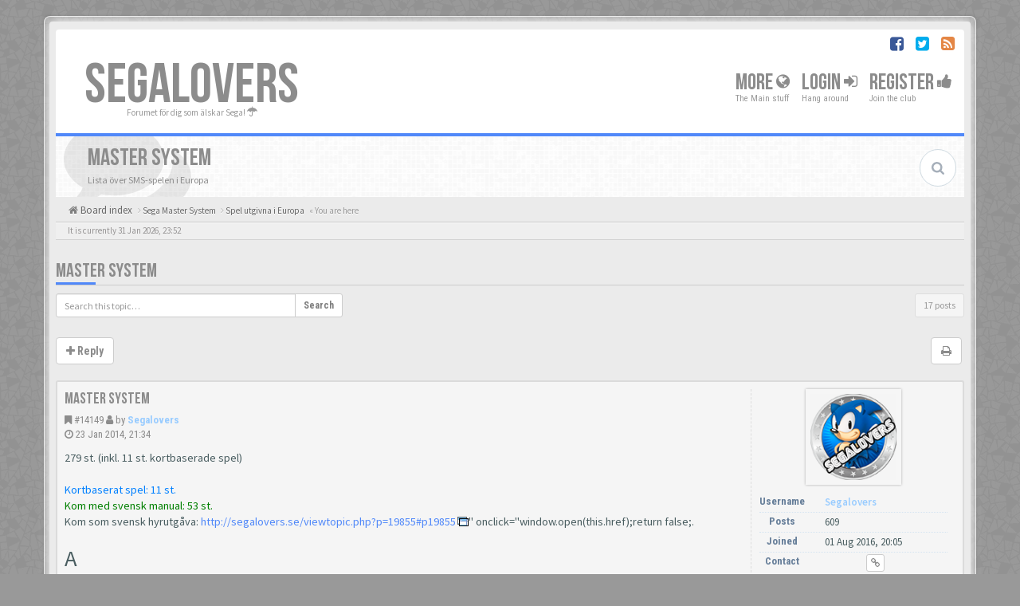

--- FILE ---
content_type: text/html; charset=UTF-8
request_url: https://www.ssdb.se/viewtopic.php?p=31721&sid=26c09406cf28d60d56275c6fdb486688
body_size: 19405
content:
<!DOCTYPE html>
<html dir="ltr" lang="en-gb">
<head>
<meta charset="utf-8">
<meta name="viewport" content="width=device-width, initial-scale=1.0">
<meta name="designer" content="SiteSplat https://themeforest.net/user/themesplat/portfolio?ref=ThemeSplat">
<meta content="Segalovers" property="og:site_name">
<!-- Place favicon.ico and apple-touch-icon.png in the root directory -->

<title>Master System&nbsp;&#45;&nbsp;Segalovers</title>
	<link rel="alternate" type="application/atom+xml" title="Feed - Segalovers" href="/feed?sid=22f4d6808588e8d95673fee734d9b3d0">			<link rel="alternate" type="application/atom+xml" title="Feed - New Topics" href="/feed/topics?sid=22f4d6808588e8d95673fee734d9b3d0">	<link rel="alternate" type="application/atom+xml" title="Feed - Active Topics" href="/feed/topics_active?sid=22f4d6808588e8d95673fee734d9b3d0">	<link rel="alternate" type="application/atom+xml" title="Feed - Forum - Spel utgivna i Europa" href="/feed/forum/89?sid=22f4d6808588e8d95673fee734d9b3d0">	<link rel="alternate" type="application/atom+xml" title="Feed - Topic - Master System" href="/feed/topic/1717?sid=22f4d6808588e8d95673fee734d9b3d0">
	<link rel="canonical" href="https://www.ssdb.se/viewtopic.php?t=1717">

<!-- Google free font here -->
<link href='//fonts.googleapis.com/css?family=Source+Sans+Pro:400,600' rel='stylesheet'>
<link href='//fonts.googleapis.com/css?family=Roboto+Condensed:400,700' rel='stylesheet'>

<!-- CSS files start here -->
<link href="https://www.ssdb.se/styles/BBOOTS/theme/stylesheet.css" rel="stylesheet">
<link href="https://www.ssdb.se/styles/BBOOTS/theme/plupload.css" rel="stylesheet">
 
        	    <style>.img-bbcode img {max-width: 200px;} .img-bbcode {width: 200px; max-width:100%;}</style>		    <style>.attach-image{position:relative;display:inline-block}.attach-image:after{content:'\f00e';z-index:5;position:absolute;left:50%;top:50%;-webkit-transform:translate(-50%,-50%);transform:translate(-50%,-50%);padding:4px 15px 3px 20px;color:#fff;font-family:'FontAwesome';font-size:4rem;background-color:rgba(23,35,34,.65);border-radius:4px;-webkit-transition:all .3s;transition:all .3s;opacity:0;-ms-filter:"progid:DXImageTransform.Microsoft.Alpha(Opacity=0)";pointer-events:none}.attach-image:hover:after{opacity:1;-ms-filter:"progid:DXImageTransform.Microsoft.Alpha(Opacity=100)";background-color:rgba(0,0,0,.75);-webkit-transition:all .3s;transition:all .3s;}</style>    <style>.inline-attachment .file {width: auto;padding-right: unset;padding-left: unset;}</style>    	

<link href="https://www.ssdb.se/ext/sitesplat/bblightbox/styles/BBOOTS/theme/bblightbox.css?assets_version=103" rel="stylesheet" media="screen">
<link href="https://www.ssdb.se/ext/sitesplat/bblightbox/styles/BBOOTS/template/fancybox/fancybox.min.css?assets_version=103" rel="stylesheet" media="screen">
<link href="https://www.ssdb.se/ext/sitesplat/bblightbox/styles/BBOOTS/theme/qimages.css?assets_version=103" rel="stylesheet" media="screen">
<link href="https://www.ssdb.se/ext/sitesplat/bblinks/styles/BBOOTS/theme/bblinks.css?assets_version=103" rel="stylesheet" media="screen">
<link href="https://www.ssdb.se/ext/sitesplat/bbmention/styles/BBOOTS/theme/bbmention.css?assets_version=103" rel="stylesheet" media="screen">
<link href="https://www.ssdb.se/ext/sitesplat/bbootsminicms/styles/BBOOTS/theme/minicms.css?assets_version=103" rel="stylesheet" media="screen">


<!-- Remove the conditional below to use the custom CSS without FLATBOOTS Mini CMS Extension -->
<link href="https://www.ssdb.se/styles/BBOOTS/theme/custom.css" rel="stylesheet">
<!-- CSS files stop here -->


<!-- older scripts set started here after the headjs - cannot do this with phpbb31 due to ajax stuff -->
<script src="//cdnjs.cloudflare.com/ajax/libs/headjs/1.0.3/head.load.min.js"></script>

</head>
<body data-spy="scroll" data-target=".scrollspy" id="phpbb" class="section-viewtopic ltr ">

<div id="wrap" class="corners container">
  <!-- start content -->
  <div id="content-forum">
    <div class="padding_0_40">
	    		<div class="social-top">
		<div class="pull-right">
							<a title="Facebook" data-original-title="" href="#5" target="_blank"><i class="fa fa-facebook-square facebook-color"></i></a>
							<a title="Twitter" data-original-title="" href="#6" target="_blank"><i class="fa fa-twitter-square twitter-color"></i></a>
							<a title="rss" data-original-title="" href="/feed?sid=22f4d6808588e8d95673fee734d9b3d0" target="_blank"><i class="fa fa-rss-square rss-color"></i></a>
					</div>
	</div>
    	
<!-- Header block -->
    <header class="header"> 
     <div class="topArea"> <!-- Logo block -->
	  <div class="leftArea">
		  		  <div class="logo-transition">
			<a class="logo" href="https://www.ssdb.se/index.php?sid=22f4d6808588e8d95673fee734d9b3d0">SegaLovers</a>
          </div>		 
		 		 <p class="site-info">Forumet för dig som älskar Sega!&nbsp;<i class="fa fa-umbrella"></i></p>
		<div class="clearfix"></div>
	  </div> 
                    <!-- Main navigation block -->
<nav class="mainnav" aria-label="Primary">
	  <ul>	
<!-- Remove ext links -->
    <li class="nav-icon">
		<a>More&nbsp;<span class="has-sub"><i class="fa fa-globe"></i></span></a>
		<p>The Main stuff</p>
		 <ul class="submenu greydout">
            			 <li><a href="/help/faq?sid=22f4d6808588e8d95673fee734d9b3d0"><i class="fa fa-question-circle"></i>&nbsp;FAQ</a><span></span></li>
			<li><a href="/badge/index.html?sid=22f4d6808588e8d95673fee734d9b3d0" title=""><i class="fa fa-trophy"></i>&nbsp;Badge Awards</a></li>
	     </ul>
	</li>
<!-- Remove ext links -->
	  
	

				<li class="nav-icon">
							<a href="https://www.ssdb.se/ucp.php?mode=login&amp;redirect=viewtopic.php%3Fp%3D31721&amp;sid=22f4d6808588e8d95673fee734d9b3d0">Login <span class="has-sub"><i class="fa fa-sign-in"></i></span></a>
						<p>Hang around</p>
		</li>
							 
			    	    <li class="nav-icon">
			<a href="https://www.ssdb.se/ucp.php?mode=register&amp;sid=22f4d6808588e8d95673fee734d9b3d0">Register <span class="has-sub"><i class="fa fa-thumbs-up"></i></span></a>
			<p>Join the club</p>
		</li>
	    			  </ul>
		<div class="navBtn"><span>MENU</span>
		 <a data-toggle="collapse" data-target="#responsive-navigation" class="listen_menu fa fa-align-justify" href="javascript:void(0);" title=""></a>
		 		 			 		<a class="fa fa-sign-in" href="https://www.ssdb.se/ucp.php?mode=login&amp;redirect=viewtopic.php%3Fp%3D31721&amp;sid=22f4d6808588e8d95673fee734d9b3d0" title=""></a>
		 			 		</div>
</nav> 
<!-- Main navigation block -->

<!-- MOBILE Navigation block -->
<!-- Everything you want hidden at 940px or less, place within here -->
    <nav class="hidden-lg hidden-md hidden-sm">
	 <div id="responsive-navigation" class="collapse">
		<ul class="flexnav list-unstyled">
			<!-- Remove ext links -->
					<li class="item-with-ul">
			<a href="javascript:void(0);"><i class="fa fa-globe"></i>&nbsp;More</a>
		     <ul class="collapse viewmore list-unstyled">
                					 <li><a href="/help/faq?sid=22f4d6808588e8d95673fee734d9b3d0"><i class="fa fa-question-circle"></i>&nbsp;FAQ</a><span></span></li>
				<li><a href="/badge/index.html?sid=22f4d6808588e8d95673fee734d9b3d0" title=""><i class="fa fa-trophy"></i>&nbsp;Badge Awards</a></li>
             </ul>
			  <a class="touch-button" href="javascript:void(0);" data-toggle="collapse" data-target=".viewmore"><i class="navicon fa fa-sort-down"></i></a>
		</li>
				<!-- Remove ext links -->
        </ul>
	  </div>
    </nav> 
<!-- MOBILE Navigation block -->             </div>
    </header> 
<!-- Header block -->

<!-- Subheader block -->
    <section class="subheader">
      <div class="clearfix">
	    <div class="fxicon">
			<i class="fa fa-comments"></i>
			  		</div>
		
	    <ul class="index-pos pull-left">
            <li class="index-title"><h1>Master System</h1></li><li class="index-sub">Lista över SMS-spelen i Europa</li>
			          </ul> 
      

	           <div class="search-box pull-right">
		  <form action="https://www.ssdb.se/search.php?sid=22f4d6808588e8d95673fee734d9b3d0" method="get" id="search">
		   <fieldset>
		   <input name="keywords" id="keywords" type="text" maxlength="128" title="Search for keywords" placeholder="Search" />
		   <input type="hidden" name="sid" value="22f4d6808588e8d95673fee734d9b3d0" />

		   </fieldset> 
          </form> 
        </div> 
	    	
		</div>
    </section> 
<!-- Subheader block -->
		
	
	<div class="crumbs">
		<ul class="sub-crumb pull-left hidden-xs" itemscope itemtype="https://schema.org/BreadcrumbList">
		        		    <li><i class="fa fa-home"></i><a href="https://www.ssdb.se/index.php?sid=22f4d6808588e8d95673fee734d9b3d0" accesskey="h">&nbsp;Board index</a></li>
		    <li class="active"  itemtype="https://schema.org/ListItem" itemprop="itemListElement" itemscope>
								    			<i class="fa fa-angle-right"></i>&nbsp;<a itemprop="item" href="https://www.ssdb.se/viewforum.php?f=86&amp;sid=22f4d6808588e8d95673fee734d9b3d0" data-forum-id="86"><span itemprop="name">Sega Master System</span></a><meta itemprop="position" content="1" />
								    			<i class="fa fa-angle-right"></i>&nbsp;<a itemprop="item" href="https://www.ssdb.se/viewforum.php?f=89&amp;sid=22f4d6808588e8d95673fee734d9b3d0" data-forum-id="89"><span itemprop="name">Spel utgivna i Europa</span></a><meta itemprop="position" content="2" />
			            &laquo;&nbsp;You are here</li>
		</ul>
		
				
	</div>
	
<!-- Lower Breadcrumb block -->
		<div class="sub-breadcrumb">
            <span class="time pull-left">It is currently 31 Jan 2026, 23:52</span> 
                    </div>
<!-- Lower Breadcrumb block --> 
	
		
	<div id="page-body">
	
	    <div class="side-segment"><h3><a href="https://www.ssdb.se/viewtopic.php?t=1717&amp;sid=22f4d6808588e8d95673fee734d9b3d0">Master System</a></h3></div>
<!-- NOTE: remove the style="display: none" when you want to have the forum description on the topic body -->
<div style="display: none;">Lista över SMS-spelen i Europa<br /></div>



<div class="row">
<div class="col-md-4 col-xs-6">
  <div class="pull-left">
	<form method="get" id="topic-search" action="https://www.ssdb.se/search.php?sid=22f4d6808588e8d95673fee734d9b3d0">
	 <fieldset>
	<div class="input-group input-group-sm">
      <input type="text" class="form-control" name="keywords" id="search_keywords" value="" placeholder="Search this topic…">
      <div class="input-group-btn">
        <button class="btn btn-default" type="submit" value="Search"><span class="hidden-xs">Search</span><i class="visible-xs fa fa-search fa-btn-fx"></i></button>
	  </div>
    </div>
	 <input type="hidden" name="t" value="1717" />
<input type="hidden" name="sf" value="msgonly" />
<input type="hidden" name="sid" value="22f4d6808588e8d95673fee734d9b3d0" />

	</fieldset>
    </form>
   </div>
</div>

<div class="col-md-8">
  <div class="pull-right">	 
     <ul class="pagination pagination-sm hidden-xs">
		 <li class="active"><a>17 posts</a></li>
		 					

		     </ul>
	
	<div class="visible-xs"> 
     <ul class="pagination pagination-sm">
		<li class="active"><a>17 posts</a></li>		</ul>
	</div>
  </div>
</div> 

</div>

<div class="clearfix">
    <div class="pull-left">
   		 		 <a class="btn btn-default btn-load" href="https://www.ssdb.se/posting.php?mode=reply&amp;t=1717&amp;sid=22f4d6808588e8d95673fee734d9b3d0" role="button" data-loading-text="Loading...&nbsp;<i class='fa-spin fa fa-spinner fa-lg icon-white'></i>"><i class="fa fa-plus"></i>&nbsp;Reply</a>
    	 	   </div>
   <div class="pull-right">
    <div class="btn-group hidden-xs">
   		<a class="btn btn-default" href="https://www.ssdb.se/viewtopic.php?t=1717&amp;sid=22f4d6808588e8d95673fee734d9b3d0&amp;view=print" title="Print view" accesskey="p"><i class="fa fa-print"></i></a></div>

<div class="btn-group t-subscribe">
		</div>


       </div>
</div>

<div class="space10"></div>
 <div class="space10"></div>

 

  <div id="p14149" class="clearfix">	
    <article >
  <div class="well well-sm forum-answer">
    <div class="row">
	    <div class="postbody col-md-9 col-sm-8 col-xs-12">
		  <div class="clearfix">
			<div class="pull-right">
			<div role="toolbar" class="btn-toolbar">
									 
							 
						</div>
			</div>
			
			<div class="pull-left">
		     <h3><a href="#p14149">Master System</a></h3>
		    </div>
		  </div>
			
		<div class="clearfix">
			<div class="pull-left timepost">
			<i class="fa fa-bookmark"></i>&nbsp;<a href="https://www.ssdb.se/viewtopic.php?p=14149&amp;sid=22f4d6808588e8d95673fee734d9b3d0#p14149" title="Post">&#35;14149</a>&nbsp;<i class="fa fa-user"></i>&nbsp;by&nbsp;<strong><a href="https://www.ssdb.se/memberlist.php?mode=viewprofile&amp;u=806&amp;sid=22f4d6808588e8d95673fee734d9b3d0" style="color: #99CCFF;" class="username-coloured">Segalovers</a></strong> 
			<br /><i class="fa fa-clock-o"></i>&nbsp;<time datetime="2014-01-23T20:34:58+00:00">23 Jan 2014, 21:34</time>
			</div>
		</div>
		
		<div class="space10"></div>	
			
            <div id="post_content14149">

										
										
					<span class="hidden hook-bfr-message"></span>
					<div class="content">279 st. (inkl. 11 st. kortbaserade spel)<br>
<br>
<span style="color:#0080FF">Kortbaserat spel: 11 st.</span><br>
<span style="color:#008000">Kom med svensk manual: 53 st.</span><br>
Kom som svensk hyrutgåva: <a data-link="http://segalovers.se/viewtopic.php?p=19855#p19855" class="postlink_bblink" rel="nofollow" target="_blank" data-toggle="modal" data-target="#bblinks_modal">http://segalovers.se/viewtopic.php?p=19855#p19855</a>" onclick="window.open(this.href);return false;.<br>
<br>
<span style="font-size:200%;line-height:116%">A</span><br>
Ace of Aces<br>
<span style="color:#008000">Action Fighter</span><br>
Addams Family, The<br>
Aerial Assault<br>
<span style="color:#008000">After Burner</span><br>
Air Rescue<br>
Aladdin<br>
Alex Kidd: High-Tech World<br>
Alex Kidd: The Lost Stars<br>
<span style="color:#008000">Alex Kidd in Miracle World</span><br>
Alex Kidd in Shinobi World<br>
Alien 3<br>
Alien Storm<br>
<span style="color:#008000">Alien Syndrome</span><br>
<span style="color:#008000">Altered Beast</span><br>
American Baseball<br>
American Pro Football<br>
Andre Agassi Tennis<br>
Arcade Smash Hits<br>
Assault City<br>
Assault City: Light Phaser Version<br>
Astérix<br>
Astérix and the Great Rescue<br>
Astérix and the Secret Mission<br>
<span style="color:#008000">Astro Warrior / Pit Pot</span><br>
<span style="color:#008000">Aztec Adventure</span><br>
<br>
<span style="font-size:200%;line-height:116%">B</span><br>
Back to the Future II<br>
Back to the Future III<br>
<span style="color:#008000">Bank Panic</span><br>
<span style="color:#0080FF">Bank Panic</span><br>
Basketball Nightmare<br>
Batman Returns<br>
Battle OutRun<br>
<span style="color:#008000">Black Belt</span><br>
Blade Eagle 3-D<br>
<span style="color:#008000">Bomber Raid</span><br>
Bonanza Bros.<br>
Bram Stoker's Dracula<br>
Bubble Bobble<br>
Buggy Run<br>
<br>
<span style="font-size:200%;line-height:116%">C</span><br>
California Games<br>
California Games II<br>
<span style="color:#008000">Captain Silver</span><br>
Casino Games<br>
Castle of Illusion starring Mickey Mouse<br>
Champions of Europe<br>
Championship Hockey<br>
Cheese Cat-Astrophe starring Speedy Gonzales<br>
<span style="color:#008000">Choplifter</span><br>
Chuck Rock<br>
Chuck Rock II: Son of Chuck<br>
Cloud Master<br>
Columns<br>
Cool Spot<br>
Cosmic Spacehead<br>
Cyber Shinobi, The<br>
<span style="color:#008000">Cyborg Hunter</span><br>
<br>
<span style="font-size:200%;line-height:116%">D</span><br>
Daffy Duck in Hollywood<br>
Danan: The Jungle Fighter<br>
Dead Angle<br>
Deep Duck Trouble starring Donald Duck<br>
Desert Speedtrap starring Road Runner &amp; Wile E. Coyote<br>
Desert Strike: Return to the Gulf<br>
Dick Tracy<br>
<span style="color:#008000">Double Dragon</span><br>
Double Hawk<br>
Dr. Robotnik's Mean Bean Machine<br>
Dragon: The Bruce Lee Story<br>
Dragon Crystal<br>
Dynamite Duke<br>
Dynamite Dux<br>
<br>
<span style="font-size:200%;line-height:116%">E</span><br>
E-SWAT<br>
Ecco the Dolphin<br>
Enduro Racer<br>
<br>
<span style="font-size:200%;line-height:116%">F</span><br>
<span style="color:#008000">F-16 Fighter</span><br>
<span style="color:#0080FF">F-16 Fighter</span><br>
F1<br>
Fantastic Dizzy<br>
<span style="color:#008000">Fantasy Zone</span><br>
<span style="color:#008000">Fantasy Zone II</span><br>
<span style="color:#008000">Fantasy Zone: The Maze</span><br>
Fire &amp; Forget II<br>
Flash, The<br>
Flintstones, The<br>
Forgotten Worlds<br>
<br>
<span style="font-size:200%;line-height:116%">G</span><br>
G-LOC: Air Battle<br>
Gain Ground<br>
Galaxy Force<br>
<span style="color:#008000">Gangster Town</span><br>
Gauntlet<br>
George Foreman's KO Boxing<br>
<span style="color:#008000">Ghost House</span><br>
<span style="color:#0080FF">Ghost House</span><br>
Ghostbusters<br>
Ghouls'n Ghosts<br>
Global Defense<br>
Global Gladiators<br>
Golden Axe<br>
Golden Axe Warrior<br>
Golfamania<br>
<span style="color:#008000">Golvellius: Valley of Doom</span><br>
GP Rider<br>
Great Baseball<br>
Great Basketball<br>
<span style="color:#0080FF">Great Basketball</span><br>
Great Football<br>
<span style="color:#008000">Great Golf</span><br>
<span style="color:#0080FF">Great Soccer</span><br>
Great Volleyball<br>
<br>
<span style="font-size:200%;line-height:116%">H</span><br>
<span style="color:#008000">Hang-On</span><br>
<span style="color:#0080FF">Hang-On</span><br>
Heavyweight Champ<br>
Heroes of the Lance<br>
Home Alone<br>
<br>
<span style="font-size:200%;line-height:116%">I</span><br>
Impossible Mission<br>
Incredible Crash Dummies, The<br>
Incredible Hulk, The<br>
Indiana Jones and the Last Crusade<br>
<br>
<span style="font-size:200%;line-height:116%">J</span><br>
James Bond 007: The Duel<br>
James Pond II: Codename: Robocod<br>
Joe Montana Football <br>
Jungle Book, The<br>
Jurassic Park<br>
<br>
<span style="font-size:200%;line-height:116%">K</span><br>
<span style="color:#008000">Kenseiden</span><br>
Klax<br>
Krusty's Fun House<br>
Kung Fu Kid<br>
<br>
<span style="font-size:200%;line-height:116%">L</span><br>
Land of Illusion starring Mickey Mouse<br>
Laser Ghost<br>
Lemmings<br>
Line of Fire<br>
Lion King, The<br>
<span style="color:#008000">Lord of the Sword</span><br>
Lucky Dime Caper starring Donald Duck, The<br>
<br>
<span style="font-size:200%;line-height:116%">M</span><br>
Marble Madness<br>
Marksman Shooting / Trap Shooting / Safari Hunt<br>
Master Games 1<br>
Master of Darkness<br>
Masters of Combat<br>
Maze Hunter 3-D<br>
Mercs<br>
Michael Jackson's Moonwalker<br>
Micro Machines<br>
<span style="color:#008000">Miracle Warriors: Seal of the Dark Lord</span><br>
Missile Defense 3-D<br>
<span style="color:#008000">Monopoly</span><br>
Mortal Kombat<br>
Mortal Kombat II<br>
Ms. Pac-Man<br>
<span style="color:#008000">My Hero</span><br>
<span style="color:#0080FF">My Hero</span><br>
<br>
<span style="font-size:200%;line-height:116%">N</span><br>
New Zealand Story, The<br>
Ninja Gaiden<br>
<span style="color:#008000">Ninja, The</span><br>
<br>
<span style="font-size:200%;line-height:116%">O</span><br>
Olympic Gold: Barcelona 92<br>
Operation Wolf<br>
Ottifants, The<br>
<span style="color:#008000">OutRun</span><br>
OutRun 3-D<br>
OutRun Europa<br>
<br>
<span style="font-size:200%;line-height:116%">P</span><br>
Pac-Mania<br>
Paperboy<br>
Parlour Games<br>
<span style="color:#008000">Penguin Land</span><br>
PGA Tour Golf<br>
<span style="color:#008000">Phantasy Star</span><br>
Pit-Fighter<br>
Populous<br>
<span style="color:#008000">Poseidon Wars 3-D</span><br>
<span style="color:#008000">Power Strike</span><br>
Power Strike II<br>
Predator 2<br>
Prince of Persia<br>
<span style="color:#008000">Pro Wrestling</span><br>
Psychic World<br>
Psycho Fox<br>
Putt &amp; Putter<br>
<br>
<span style="font-size:200%;line-height:116%">Q</span><br>
Quartet<br>
<br>
<span style="font-size:200%;line-height:116%">R</span><br>
<span style="color:#008000">R-Type</span><br>
R.C. Grand Prix<br>
Rainbow Islands<br>
<span style="color:#008000">Rambo III</span><br>
<span style="color:#008000">Rampage</span><br>
Rampart<br>
<span style="color:#008000">Rastan</span><br>
Renegade<br>
Rescue Mission<br>
Road Rash<br>
RoboCop 3<br>
RoboCop Versus The Terminator<br>
<span style="color:#008000">Rocky</span><br>
Running Battle<br>
<br>
<span style="font-size:200%;line-height:116%">S</span><br>
Sagaia<br>
Scramble Spirits<br>
<span style="color:#008000">Secret Command</span><br>
Sega Chess<br>
Sega World Tournament Golf<br>
Sensible Soccer<br>
Shadow Dancer: The Secret Of Shinobi<br>
Shadow of the Beast<br>
<span style="color:#008000">Shanghai</span><br>
<span style="color:#008000">Shinobi</span><br>
<span style="color:#008000">Shooting Gallery</span><br>
Simpsons, The: Bart vs. the Space Mutants<br>
Simpsons, The: Bart vs. the World<br>
Slap Shot<br>
Smash TV<br>
Smurfs, The<br>
Smurfs 2, The: Travel the World<br>
Sonic<br>
Sonic 2<br>
Sonic Chaos<br>
Sonic Spinball<br>
Space Gun<br>
Space Harrier<br>
Space Harrier 3-D<br>
Special Criminal Investigation<br>
Speedball<br>
Speedball 2<br>
<span style="color:#008000">SpellCaster</span><br>
Spider-Man: Return of the Sinister Six<br>
Spider-Man vs. The Kingpin<br>
Spy vs. Spy<br>
<span style="color:#0080FF">Spy vs. Spy</span><br>
Star Wars<br>
Streets of Rage<br>
Streets of Rage II<br>
Strider<br>
Strider II<br>
Submarine Attack<br>
Summer Games<br>
Super Kick Off<br>
Super Monaco GP<br>
Super Monaco GP II, Ayrton Senna's<br>
Super Off Road<br>
Super Space Invaders<br>
<span style="color:#008000">Super Tennis</span><br>
<span style="color:#0080FF">Super Tennis</span><br>
Superman: The Man of Steel<br>
<br>
<span style="font-size:200%;line-height:116%">T</span><br>
T2: The Arcade Game<br>
Taito Chase H.Q.<br>
Taz-Mania<br>
Tecmo World Cup 93<br>
<span style="color:#008000">Teddy Boy</span><br>
<span style="color:#0080FF">Teddy Boy</span><br>
Tennis Ace<br>
Terminator, The<br>
Terminator 2: Judgement Day<br>
<span style="color:#008000">Thunder Blade</span><br>
Time Soldiers<br>
Tom and Jerry: The Movie<br>
<span style="color:#008000">TransBot</span><br>
<span style="color:#0080FF">TransBot</span><br>
Trivial Pursuit: Genus Edition<br>
<br>
<span style="font-size:200%;line-height:116%">U</span><br>
Ultima IV: Quest of the Avatar<br>
Ultimate Soccer<br>
<br>
<span style="font-size:200%;line-height:116%">V</span><br>
Vigilante<br>
<br>
<span style="font-size:200%;line-height:116%">W</span><br>
Wanted<br>
Wimbledon<br>
Wimbledon II<br>
Winter Olympics: Lillehammer 94<br>
Wolfchild<br>
Wonder Boy<br>
Wonder Boy III: The Dragon's Trap<br>
<span style="color:#008000">Wonder Boy in Monster Land</span><br>
Wonder Boy in Monster World<br>
World Class Leader Board<br>
World Cup Italia 90<br>
World Cup USA 94<br>
World Games<br>
<span style="color:#008000">World Grand Prix</span><br>
World Soccer<br>
WWF WrestleMania: Steel Cage Challenge<br>
<br>
<span style="font-size:200%;line-height:116%">X</span><br>
Xenon 2: Megablast<br>
<br>
<span style="font-size:200%;line-height:116%">Y</span><br>
<span style="color:#008000">Ys: The Vanished Omens</span><br>
<br>
<span style="font-size:200%;line-height:116%">Z</span><br>
<span style="color:#008000">Zaxxon 3-D</span><br>
Zillion<br>
Zillion II: The Tri Formation<br>
Zool</div>
					
										
																										
            </div>
					</div>
			<div class="col-md-3 col-sm-4 hidden-xs">
			  <div class="user-profile-tab">
				<div id="profile14149">
				<div class="user-profile-avatar">
								<div class="avatar-frame">
											<a href="https://www.ssdb.se/memberlist.php?mode=viewprofile&amp;u=806&amp;sid=22f4d6808588e8d95673fee734d9b3d0"><img class=" avatar" src="https://www.ssdb.se/download/file.php?avatar=806_1470079681.png" width="120" height="120" alt="User avatar" /></a>										</div>
					
						
					 									</div>
				 				

				<div class="user-profile-row">
					    <div class="user-profile-tag">Username</div>
				    <div class="user-profile-output">
						<a href="https://www.ssdb.se/memberlist.php?mode=viewprofile&amp;u=806&amp;sid=22f4d6808588e8d95673fee734d9b3d0" style="color: #99CCFF;" class="username-coloured">Segalovers</a>					</div>
				</div>
				
								
								<div class="user-profile-row">
					    <div class="user-profile-tag">Posts</div>
				    <div class="user-profile-output">
						609
					</div>
				</div>
								
					
				<div class="user-profile-row">
					    <div class="user-profile-tag">Joined</div>
				    <div class="user-profile-output">
						01 Aug 2016, 20:05
					</div>
				</div>
								
				
								
																								
							    				<div class="user-profile-row">
					<div class="user-profile-tag">Contact</div>
					<div class="user-profile-output-contact">
							<ul class="mini-profile-contact list-inline text-center">
															 																																<li><a class="btn btn-xs btn-default" href="http://www.segalovers.se" title="Website">
								 <i class="fa fa-phpbb_website"></i>
								 </a>
								</li>
																														</ul>
					</div>
				</div>
												
				</div>
			  </div>
		    </div>
    </div>
		   </div>
</article>
 
</div>
  <div id="p14163" class="clearfix">	
    <article >
  <div class="well well-sm forum-answer">
    <div class="row">
	    <div class="postbody col-md-9 col-sm-8 col-xs-12">
		  <div class="clearfix">
			<div class="pull-right">
			<div role="toolbar" class="btn-toolbar">
									 
							 
						</div>
			</div>
			
			<div class="pull-left">
		     <h3><a href="#p14163">Re: Master System (EU)</a></h3>
		    </div>
		  </div>
			
		<div class="clearfix">
			<div class="pull-left timepost">
			<i class="fa fa-bookmark"></i>&nbsp;<a href="https://www.ssdb.se/viewtopic.php?p=14163&amp;sid=22f4d6808588e8d95673fee734d9b3d0#p14163" title="Post">&#35;14163</a>&nbsp;<i class="fa fa-user"></i>&nbsp;by&nbsp;<strong><a href="https://www.ssdb.se/memberlist.php?mode=viewprofile&amp;u=2&amp;sid=22f4d6808588e8d95673fee734d9b3d0" style="color: #0099FF;" class="username-coloured">ManiaC</a></strong> 
			<br /><i class="fa fa-clock-o"></i>&nbsp;<time datetime="2014-01-24T00:13:07+00:00">24 Jan 2014, 01:13</time>
			</div>
		</div>
		
		<div class="space10"></div>	
			
            <div id="post_content14163">

										
										
					<span class="hidden hook-bfr-message"></span>
					<div class="content">Bra jobbat!:)</div>
					
										
																										
            </div>
					</div>
			<div class="col-md-3 col-sm-4 hidden-xs">
			  <div class="user-profile-tab">
				<div id="profile14163">
				<div class="user-profile-avatar">
								<div class="avatar-frame">
											<a href="https://www.ssdb.se/memberlist.php?mode=viewprofile&amp;u=2&amp;sid=22f4d6808588e8d95673fee734d9b3d0"><img class=" avatar" src="https://www.ssdb.se/download/file.php?avatar=2_1391932524.jpg" width="120" height="120" alt="User avatar" /></a>										</div>
					
						
					 									</div>
				 				

				<div class="user-profile-row">
					    <div class="user-profile-tag">Username</div>
				    <div class="user-profile-output">
						<a href="https://www.ssdb.se/memberlist.php?mode=viewprofile&amp;u=2&amp;sid=22f4d6808588e8d95673fee734d9b3d0" style="color: #0099FF;" class="username-coloured">ManiaC</a>					</div>
				</div>
				
								
								<div class="user-profile-row">
					    <div class="user-profile-tag">Posts</div>
				    <div class="user-profile-output">
						2287
					</div>
				</div>
								
					
				<div class="user-profile-row">
					    <div class="user-profile-tag">Joined</div>
				    <div class="user-profile-output">
						08 Sep 2010, 12:56
					</div>
				</div>
								
				
								
																<div class="user-profile-row">
					    <div class="user-profile-tag">Presentation</div>
				    <div class="user-profile-output">
						<!-- m --><a class="postlink" href="http://segalovers.se/viewtopic.php?f=44&amp;t=909">http://segalovers.se/viewtopic.php?f=44&amp;t=909</a><!-- m -->
					</div>
				</div>
																<div class="user-profile-row">
					    <div class="user-profile-tag">Feedback</div>
				    <div class="user-profile-output">
						<!-- m --><a class="postlink" href="http://segalovers.se/viewtopic.php?f=37&amp;t=872">http://segalovers.se/viewtopic.php?f=37&amp;t=872</a><!-- m -->
					</div>
				</div>
												<div class="user-profile-row">
	<div class="user-profile-tag">Awards</div>
		<div class="user-profile-output">
		<a href="https://www.ssdb.se/badge/maniac.html"><img alt="Avatar" title="Avatar used" style="vertical-align:middle;width:16px;height:16px;" src="https://www.ssdb.se/ext/sitesplat/badge/badges/eye_1.png"></a> 
	</div>
</div>
				
							    								
				</div>
			  </div>
		    </div>
    </div>
		   </div>
</article>
 
</div>
  <div id="p14166" class="clearfix">	
    <article >
  <div class="well well-sm forum-answer">
    <div class="row">
	    <div class="postbody col-md-9 col-sm-8 col-xs-12">
		  <div class="clearfix">
			<div class="pull-right">
			<div role="toolbar" class="btn-toolbar">
									 
							 
						</div>
			</div>
			
			<div class="pull-left">
		     <h3><a href="#p14166">Re: Master System (EU)</a></h3>
		    </div>
		  </div>
			
		<div class="clearfix">
			<div class="pull-left timepost">
			<i class="fa fa-bookmark"></i>&nbsp;<a href="https://www.ssdb.se/viewtopic.php?p=14166&amp;sid=22f4d6808588e8d95673fee734d9b3d0#p14166" title="Post">&#35;14166</a>&nbsp;<i class="fa fa-user"></i>&nbsp;by&nbsp;<strong><a href="https://www.ssdb.se/memberlist.php?mode=viewprofile&amp;u=57&amp;sid=22f4d6808588e8d95673fee734d9b3d0" style="color: #0099FF;" class="username-coloured">HVQ</a></strong> 
			<br /><i class="fa fa-clock-o"></i>&nbsp;<time datetime="2014-01-24T09:29:48+00:00">24 Jan 2014, 10:29</time>
			</div>
		</div>
		
		<div class="space10"></div>	
			
            <div id="post_content14166">

										
										
					<span class="hidden hook-bfr-message"></span>
					<div class="content"><img class="smilies" src="https://www.ssdb.se/images/smilies/thumbs_up_smiley.gif" width="25" height="18" alt="[thumbup]" title="Bra"> Hur många titlar?</div>
					
										
																														 <div class="clearfix"></div>
					 <p class="separator text-center hidden-xs"><i class="fa fa-ellipsis-h fa-2x"></i></p>
					 					 <div id="sig14166" class="hidden-xs post-signature">"ask not what your forum can do for you - ask what you can do for your forum.."</div>
					 						
            </div>
					</div>
			<div class="col-md-3 col-sm-4 hidden-xs">
			  <div class="user-profile-tab">
				<div id="profile14166">
				<div class="user-profile-avatar">
								<div class="avatar-frame">
											<a href="https://www.ssdb.se/memberlist.php?mode=viewprofile&amp;u=57&amp;sid=22f4d6808588e8d95673fee734d9b3d0"><img class=" avatar" src="https://www.ssdb.se/download/file.php?avatar=57_1335206647.jpg" width="100" height="100" alt="User avatar" /></a>										</div>
					
						
					 									</div>
				 				

				<div class="user-profile-row">
					    <div class="user-profile-tag">Username</div>
				    <div class="user-profile-output">
						<a href="https://www.ssdb.se/memberlist.php?mode=viewprofile&amp;u=57&amp;sid=22f4d6808588e8d95673fee734d9b3d0" style="color: #0099FF;" class="username-coloured">HVQ</a>					</div>
				</div>
				
								
								<div class="user-profile-row">
					    <div class="user-profile-tag">Posts</div>
				    <div class="user-profile-output">
						1781
					</div>
				</div>
								
					
				<div class="user-profile-row">
					    <div class="user-profile-tag">Joined</div>
				    <div class="user-profile-output">
						04 Apr 2011, 20:43
					</div>
				</div>
								
				
								
												<div class="user-profile-row">
	<div class="user-profile-tag">Awards</div>
		<div class="user-profile-output">
		<a href="https://www.ssdb.se/badge/hvq.html"><img alt="Avatar" title="Avatar used" style="vertical-align:middle;width:16px;height:16px;" src="https://www.ssdb.se/ext/sitesplat/badge/badges/eye_1.png"></a> 
	</div>
</div>
				
							    								
				</div>
			  </div>
		    </div>
    </div>
		   </div>
</article>
 
</div>
  <div id="p14167" class="clearfix">	
    <article >
  <div class="well well-sm forum-answer">
    <div class="row">
	    <div class="postbody col-md-9 col-sm-8 col-xs-12">
		  <div class="clearfix">
			<div class="pull-right">
			<div role="toolbar" class="btn-toolbar">
									 
							 
						</div>
			</div>
			
			<div class="pull-left">
		     <h3><a href="#p14167">Re: Master System (EU)</a></h3>
		    </div>
		  </div>
			
		<div class="clearfix">
			<div class="pull-left timepost">
			<i class="fa fa-bookmark"></i>&nbsp;<a href="https://www.ssdb.se/viewtopic.php?p=14167&amp;sid=22f4d6808588e8d95673fee734d9b3d0#p14167" title="Post">&#35;14167</a>&nbsp;<i class="fa fa-user"></i>&nbsp;by&nbsp;<strong><a href="https://www.ssdb.se/memberlist.php?mode=viewprofile&amp;u=112&amp;sid=22f4d6808588e8d95673fee734d9b3d0" style="color: #0099FF;" class="username-coloured">Tronin</a></strong> 
			<br /><i class="fa fa-clock-o"></i>&nbsp;<time datetime="2014-01-24T11:14:27+00:00">24 Jan 2014, 12:14</time>
			</div>
		</div>
		
		<div class="space10"></div>	
			
            <div id="post_content14167">

										
										
					<span class="hidden hook-bfr-message"></span>
					<div class="content">Det kan vara bra att veta, ja. Jag ska se till så det står i den här och de andra trådarna.<br>
<br>
Kommer inte på rak arm på hur många det är ovan, men tror det rör sig om 269 st. Är det fel får <strong>illm</strong> säga till.</div>
					
										
																										
            </div>
					</div>
			<div class="col-md-3 col-sm-4 hidden-xs">
			  <div class="user-profile-tab">
				<div id="profile14167">
				<div class="user-profile-avatar">
								<div class="avatar-frame">
											<a href="https://www.ssdb.se/memberlist.php?mode=viewprofile&amp;u=112&amp;sid=22f4d6808588e8d95673fee734d9b3d0"><img class=" avatar" src="https://www.ssdb.se/download/file.php?avatar=112_1516438572.png" width="100" height="120" alt="User avatar" /></a>										</div>
					
						
					 									</div>
				 				

				<div class="user-profile-row">
					    <div class="user-profile-tag">Username</div>
				    <div class="user-profile-output">
						<a href="https://www.ssdb.se/memberlist.php?mode=viewprofile&amp;u=112&amp;sid=22f4d6808588e8d95673fee734d9b3d0" style="color: #0099FF;" class="username-coloured">Tronin</a>					</div>
				</div>
				
								
								<div class="user-profile-row">
					    <div class="user-profile-tag">Posts</div>
				    <div class="user-profile-output">
						3012
					</div>
				</div>
								
					
				<div class="user-profile-row">
					    <div class="user-profile-tag">Joined</div>
				    <div class="user-profile-output">
						27 Oct 2011, 21:51
					</div>
				</div>
								
				
								
												<div class="user-profile-row">
	<div class="user-profile-tag">Awards</div>
		<div class="user-profile-output">
		<a href="https://www.ssdb.se/badge/tronin.html"><img alt="Avatar" title="Avatar used" style="vertical-align:middle;width:16px;height:16px;" src="https://www.ssdb.se/ext/sitesplat/badge/badges/eye_1.png"></a> 
	</div>
</div>
				
							    								
				</div>
			  </div>
		    </div>
    </div>
		   </div>
</article>
 
</div>
  <div id="p14206" class="clearfix">	
    <article >
  <div class="well well-sm forum-answer">
    <div class="row">
	    <div class="postbody col-md-9 col-sm-8 col-xs-12">
		  <div class="clearfix">
			<div class="pull-right">
			<div role="toolbar" class="btn-toolbar">
									 
							 
						</div>
			</div>
			
			<div class="pull-left">
		     <h3><a href="#p14206">Re: Master System (EU)</a></h3>
		    </div>
		  </div>
			
		<div class="clearfix">
			<div class="pull-left timepost">
			<i class="fa fa-bookmark"></i>&nbsp;<a href="https://www.ssdb.se/viewtopic.php?p=14206&amp;sid=22f4d6808588e8d95673fee734d9b3d0#p14206" title="Post">&#35;14206</a>&nbsp;<i class="fa fa-user"></i>&nbsp;by&nbsp;<strong><a href="https://www.ssdb.se/memberlist.php?mode=viewprofile&amp;u=102&amp;sid=22f4d6808588e8d95673fee734d9b3d0" style="color: #0099FF;" class="username-coloured">illm</a></strong> 
			<br /><i class="fa fa-clock-o"></i>&nbsp;<time datetime="2014-01-26T23:40:51+00:00">27 Jan 2014, 00:40</time>
			</div>
		</div>
		
		<div class="space10"></div>	
			
            <div id="post_content14206">

										
										
					<span class="hidden hook-bfr-message"></span>
					<div class="content">Bra lista! <br>
<br>
Det är inga spel som saknas, men tyvärr är det ett för mycket. <img class="smilies" src="https://www.ssdb.se/images/smilies/icon_e_smile.gif" width="15" height="17" alt=":)" title="Smile"><br>
Great Soccer är inte ett PAL-spel, utan amerikanskt. Det finns redan på listan under sitt PAL-namn; World Soccer<br>
Källa: <a data-link="http://www.smspower.org/Games/WorldSoccer-SMS" class="postlink_bblink" rel="nofollow" target="_blank" data-toggle="modal" data-target="#bblinks_modal">http://www.smspower.org/Games/WorldSoccer-SMS</a><br>
<br>
Obs, SMSpower listar det inte som ett EU-släpp, men deras lista är inkorrekt. <br>
Se coverscans på samma site: <a data-link="http://www.smspower.org/Scans/WorldSoccer-SMS" class="postlink_bblink" rel="nofollow" target="_blank" data-toggle="modal" data-target="#bblinks_modal">http://www.smspower.org/Scans/WorldSoccer-SMS</a><br>
<br>
<br>
<strong>Sega Card</strong><br>
<br>
PAL SEGA Card-spelen ska vara med, tycker jag. Åtminstone på en separat lista efter de andra. De är PAL-släpp, bara i ett annat format.<br>
<br>
Bank Panic (Sega Card)<br>
F-16 Fighter (Sega Card)<br>
Ghost House (Sega Card)<br>
Great Basketball (Sega Card)<br>
Great Soccer (Sega Card) &lt;- Detta är inte samma som det andra Great Soccer<br>
Hang On (Sega Card)<br>
My Hero (Sega Card)<br>
Spy vs. Spy (Sega Card)<br>
Super Tennis (Sega Card)<br>
Teddy Boy (Sega Card)<br>
Transbot (Sega Card)<br>
<br>
<br>
<strong>Svenska manualer</strong><br>
<br>
Spel med svenska manualer skulle kunna få en stjärna efter sitt namn kanske?<br>
Rotmosträdets lista:<br>
<br>
Alex Kidd in Miracle World<br>
Altered Beast<br>
Bomber Raid<br>
Captain Silver<br>
Cyborg Hunter<br>
Golvellius: Valley of Doom<br>
Kenseiden<br>
Lord of the Sword<br>
Monopoly<br>
My Hero<br>
Out Run (Följde dock med Out Run 3D)<br>
Penguin Land<br>
Phantasy Star<br>
Poseidon Wars 3-D<br>
R-Type<br>
Rambo III<br>
Rampage<br>
Shinobi<br>
SpellCaster<br>
Thunder Blade<br>
Wonderboy in Monster Land<br>
Ys: The Vanished Omens<br>
<br>
<br>
<strong>Varianter</strong><br>
<br>
Speedball finns i två utgåvor; ImageWorks och Virgin Games. Samma spel dock.<br>
<a data-link="http://www.smspower.org/Games/Speedball-SMS" class="postlink_bblink" rel="nofollow" target="_blank" data-toggle="modal" data-target="#bblinks_modal">http://www.smspower.org/Games/Speedball-SMS</a>" onclick="window.open(this.href);return false;<br>
<br>
Samma sak gäller Xenon 2. ImageWorks och Virgin Games. Olika utgivare, samma spel.<br>
<a data-link="http://www.smspower.org/Games/Xenon2-SMS" class="postlink_bblink" rel="nofollow" target="_blank" data-toggle="modal" data-target="#bblinks_modal">http://www.smspower.org/Games/Xenon2-SMS</a>" onclick="window.open(this.href);return false;<br>
<br>
Indiana Jones är lite lurigare. Samma utgivare; U.S. Gold, men två releaser.<br>
<a data-link="http://www.smspower.org/Scans/IndianaJonesAndTheLastCrusade-SMS" class="postlink_bblink" rel="nofollow" target="_blank" data-toggle="modal" data-target="#bblinks_modal">http://www.smspower.org/Scans/IndianaJo ... rusade-SMS</a>" onclick="window.open(this.href);return false;<br>
<br>
<br>
<strong>Övrigt</strong><br>
<br>
Chase H.Q. bör skrivas Taito Chase H.Q.<br>
<br>
Y’s ska skrivas “Ys”. Wikipedia: “The name is commonly misspelt Y's due to an error on the packaging of an English-language release.”<br>
<br>
Sonic 2 är felstavat. <img class="smilies" src="https://www.ssdb.se/images/smilies/icon_e_wink.gif" width="15" height="17" alt=";)" title="Wink"><br>
<br>
<br>
<strong>Summering</strong><br>
<br>
268 st unika titlar på cart<br>
+2 om man räknar med olika utgivare<br>
+1 till om man räknar de två Indy-versionerna från samma utgivare *<br>
+11 Sega Card-spel<br>
<br>
* Det kanske finns ytterligare, men jag har personligen inte stött på några fler ännu.</div>
					
										
																										
            </div>
					</div>
			<div class="col-md-3 col-sm-4 hidden-xs">
			  <div class="user-profile-tab">
				<div id="profile14206">
				<div class="user-profile-avatar">
								<div class="avatar-frame">
											<a href="https://www.ssdb.se/memberlist.php?mode=viewprofile&amp;u=102&amp;sid=22f4d6808588e8d95673fee734d9b3d0"><img class=" avatar" src="https://www.ssdb.se/download/file.php?avatar=102_1323097360.png" width="120" height="120" alt="User avatar" /></a>										</div>
					
						
					 									</div>
				 				

				<div class="user-profile-row">
					    <div class="user-profile-tag">Username</div>
				    <div class="user-profile-output">
						<a href="https://www.ssdb.se/memberlist.php?mode=viewprofile&amp;u=102&amp;sid=22f4d6808588e8d95673fee734d9b3d0" style="color: #0099FF;" class="username-coloured">illm</a>					</div>
				</div>
				
								
								<div class="user-profile-row">
					    <div class="user-profile-tag">Posts</div>
				    <div class="user-profile-output">
						114
					</div>
				</div>
								
					
				<div class="user-profile-row">
					    <div class="user-profile-tag">Joined</div>
				    <div class="user-profile-output">
						10 Sep 2011, 16:22
					</div>
				</div>
								
				
								
												<div class="user-profile-row">
	<div class="user-profile-tag">Awards</div>
		<div class="user-profile-output">
		<a href="https://www.ssdb.se/badge/illm.html"><img alt="Posts" title="Posts between 100 and 200" style="vertical-align:middle;width:16px;height:16px;" src="https://www.ssdb.se/ext/sitesplat/badge/badges/star_2.png"></a> <a href="https://www.ssdb.se/badge/illm.html"><img alt="Avatar" title="Avatar used" style="vertical-align:middle;width:16px;height:16px;" src="https://www.ssdb.se/ext/sitesplat/badge/badges/eye_1.png"></a> 
	</div>
</div>
				
							    								
				</div>
			  </div>
		    </div>
    </div>
		   </div>
</article>
 
</div>
  <div id="p23355" class="clearfix">	
    <article >
  <div class="well well-sm forum-answer">
    <div class="row">
	    <div class="postbody col-md-9 col-sm-8 col-xs-12">
		  <div class="clearfix">
			<div class="pull-right">
			<div role="toolbar" class="btn-toolbar">
									 
							 
						</div>
			</div>
			
			<div class="pull-left">
		     <h3><a href="#p23355">Re: Master System (EU)</a></h3>
		    </div>
		  </div>
			
		<div class="clearfix">
			<div class="pull-left timepost">
			<i class="fa fa-bookmark"></i>&nbsp;<a href="https://www.ssdb.se/viewtopic.php?p=23355&amp;sid=22f4d6808588e8d95673fee734d9b3d0#p23355" title="Post">&#35;23355</a>&nbsp;<i class="fa fa-user"></i>&nbsp;by&nbsp;<strong><a href="https://www.ssdb.se/memberlist.php?mode=viewprofile&amp;u=699&amp;sid=22f4d6808588e8d95673fee734d9b3d0" style="color: #6666FF;" class="username-coloured">xeorix</a></strong> 
			<br /><i class="fa fa-clock-o"></i>&nbsp;<time datetime="2015-02-23T17:26:28+00:00">23 Feb 2015, 18:26</time>
			</div>
		</div>
		
		<div class="space10"></div>	
			
            <div id="post_content23355">

										
										
					<span class="hidden hook-bfr-message"></span>
					<div class="content">Härligt med en lista, men den verkar inte vara komplett?<br>
Jag har följande med svensk manual hemma:<br>
<br>
Arcade Smash Hits<br>
Back to the Future III<br>
Castle of Illusion<br>
Columns<br>
Chuck Rock II<br>
Gauntlet<br>
Global Gladiators<br>
Lemmings<br>
Olympic gold (Tysk box, men svenska i manualen)<br>
Out Run Europa<br>
PacMania<br>
Parlour Games<br>
PGA tour golf<br>
Shadow of the Beast<br>
Sonic<br>
Sonic 2<br>
Space Gun<br>
Super Monaco GP<br>
The Lucky Dime Caper (Donald Duck)<br>
The Ottifants<br>
The Terminator<br>
Winter Olympics (Lillehammer '94, Tysk box, men svenska i manualen)</div>
					
										
																										
            </div>
					</div>
			<div class="col-md-3 col-sm-4 hidden-xs">
			  <div class="user-profile-tab">
				<div id="profile23355">
				<div class="user-profile-avatar">
								<div class="avatar-frame">
										    <img src="https://www.ssdb.se/styles/BBOOTS/theme/images/no_avatar.gif" alt="">
										</div>
					
						
					 									</div>
				 				

				<div class="user-profile-row">
					    <div class="user-profile-tag">Username</div>
				    <div class="user-profile-output">
						<a href="https://www.ssdb.se/memberlist.php?mode=viewprofile&amp;u=699&amp;sid=22f4d6808588e8d95673fee734d9b3d0" style="color: #6666FF;" class="username-coloured">xeorix</a>					</div>
				</div>
				
								<div class="user-profile-row">
					    <div class="user-profile-tag">Rank</div>
				    <div class="user-profile-output">
						Forumansvarig
					</div>
				</div>
								
								<div class="user-profile-row">
					    <div class="user-profile-tag">Posts</div>
				    <div class="user-profile-output">
						4
					</div>
				</div>
								
					
				<div class="user-profile-row">
					    <div class="user-profile-tag">Joined</div>
				    <div class="user-profile-output">
						23 Feb 2015, 17:17
					</div>
				</div>
								
				
								
																
							    								
				</div>
			  </div>
		    </div>
    </div>
		   </div>
</article>
 
</div>
  <div id="p23356" class="clearfix">	
    <article >
  <div class="well well-sm forum-answer">
    <div class="row">
	    <div class="postbody col-md-9 col-sm-8 col-xs-12">
		  <div class="clearfix">
			<div class="pull-right">
			<div role="toolbar" class="btn-toolbar">
									 
							 
						</div>
			</div>
			
			<div class="pull-left">
		     <h3><a href="#p23356">Re: Master System (EU)</a></h3>
		    </div>
		  </div>
			
		<div class="clearfix">
			<div class="pull-left timepost">
			<i class="fa fa-bookmark"></i>&nbsp;<a href="https://www.ssdb.se/viewtopic.php?p=23356&amp;sid=22f4d6808588e8d95673fee734d9b3d0#p23356" title="Post">&#35;23356</a>&nbsp;<i class="fa fa-user"></i>&nbsp;by&nbsp;<strong><a href="https://www.ssdb.se/memberlist.php?mode=viewprofile&amp;u=112&amp;sid=22f4d6808588e8d95673fee734d9b3d0" style="color: #0099FF;" class="username-coloured">Tronin</a></strong> 
			<br /><i class="fa fa-clock-o"></i>&nbsp;<time datetime="2015-02-23T18:17:33+00:00">23 Feb 2015, 19:17</time>
			</div>
		</div>
		
		<div class="space10"></div>	
			
            <div id="post_content23356">

										
										
					<span class="hidden hook-bfr-message"></span>
					<div class="content">Listan är förmodligen inte komplett när det kommer till de svenska manualerna då det då och då kommer ny information i vår FAQ <a data-link="http://www.segalovers.se/viewtopic.php?f=39&amp;t=961" class="postlink_bblink" rel="nofollow" target="_blank" data-toggle="modal" data-target="#bblinks_modal">http://www.segalovers.se/viewtopic.php?f=39&amp;t=961</a>" onclick="window.open(this.href);return false;. Men jag tror du har missuppfattat innebörden av "svensk manual". Det innebär inte att det finns ett svenskt avsnitt i manualen utan att hela manualen är skriven på svenska med texten "Svensk manual" på manualens framsida.<br>
<br>
<img src="http://i.imgur.com/9pJaaec.jpg" alt="Image" class="img-responsive img-post img-bbcodes" class="img-responsive img-post"></div>
					
										
																										
            </div>
					</div>
			<div class="col-md-3 col-sm-4 hidden-xs">
			  <div class="user-profile-tab">
				<div id="profile23356">
				<div class="user-profile-avatar">
								<div class="avatar-frame">
											<a href="https://www.ssdb.se/memberlist.php?mode=viewprofile&amp;u=112&amp;sid=22f4d6808588e8d95673fee734d9b3d0"><img class=" avatar" src="https://www.ssdb.se/download/file.php?avatar=112_1516438572.png" width="100" height="120" alt="User avatar" /></a>										</div>
					
						
					 									</div>
				 				

				<div class="user-profile-row">
					    <div class="user-profile-tag">Username</div>
				    <div class="user-profile-output">
						<a href="https://www.ssdb.se/memberlist.php?mode=viewprofile&amp;u=112&amp;sid=22f4d6808588e8d95673fee734d9b3d0" style="color: #0099FF;" class="username-coloured">Tronin</a>					</div>
				</div>
				
								
								<div class="user-profile-row">
					    <div class="user-profile-tag">Posts</div>
				    <div class="user-profile-output">
						3012
					</div>
				</div>
								
					
				<div class="user-profile-row">
					    <div class="user-profile-tag">Joined</div>
				    <div class="user-profile-output">
						27 Oct 2011, 21:51
					</div>
				</div>
								
				
								
												<div class="user-profile-row">
	<div class="user-profile-tag">Awards</div>
		<div class="user-profile-output">
		<a href="https://www.ssdb.se/badge/tronin.html"><img alt="Avatar" title="Avatar used" style="vertical-align:middle;width:16px;height:16px;" src="https://www.ssdb.se/ext/sitesplat/badge/badges/eye_1.png"></a> 
	</div>
</div>
				
							    								
				</div>
			  </div>
		    </div>
    </div>
		   </div>
</article>
 
</div>
  <div id="p23366" class="clearfix">	
    <article >
  <div class="well well-sm forum-answer">
    <div class="row">
	    <div class="postbody col-md-9 col-sm-8 col-xs-12">
		  <div class="clearfix">
			<div class="pull-right">
			<div role="toolbar" class="btn-toolbar">
									 
							 
						</div>
			</div>
			
			<div class="pull-left">
		     <h3><a href="#p23366">Re: Master System (EU)</a></h3>
		    </div>
		  </div>
			
		<div class="clearfix">
			<div class="pull-left timepost">
			<i class="fa fa-bookmark"></i>&nbsp;<a href="https://www.ssdb.se/viewtopic.php?p=23366&amp;sid=22f4d6808588e8d95673fee734d9b3d0#p23366" title="Post">&#35;23366</a>&nbsp;<i class="fa fa-user"></i>&nbsp;by&nbsp;<strong><a href="https://www.ssdb.se/memberlist.php?mode=viewprofile&amp;u=699&amp;sid=22f4d6808588e8d95673fee734d9b3d0" style="color: #6666FF;" class="username-coloured">xeorix</a></strong> 
			<br /><i class="fa fa-clock-o"></i>&nbsp;<time datetime="2015-02-24T07:50:24+00:00">24 Feb 2015, 08:50</time>
			</div>
		</div>
		
		<div class="space10"></div>	
			
            <div id="post_content23366">

										
										
					<span class="hidden hook-bfr-message"></span>
					<div class="content">Jag tänkte väl att det måste vara något jag missat Tronin. Tack för upplysningen och bilden. Men då finns det ingen lista över vilka spel som kom med ett svenskt avsnitt i manualen? Man har ju köpt lite loots och vissa spel har svenska i manualen (bland annat) andra har det inte.<br>
<br>
Man kan ju förutsätta att de som har en separat svensk manual inte kom med svenska avsnitt i "grundmanualen" i alla fall <img class="smilies" src="https://www.ssdb.se/images/smilies/icon_e_smile.gif" width="15" height="17" alt=":)" title="Smile"></div>
					
										
																										
            </div>
					</div>
			<div class="col-md-3 col-sm-4 hidden-xs">
			  <div class="user-profile-tab">
				<div id="profile23366">
				<div class="user-profile-avatar">
								<div class="avatar-frame">
										    <img src="https://www.ssdb.se/styles/BBOOTS/theme/images/no_avatar.gif" alt="">
										</div>
					
						
					 									</div>
				 				

				<div class="user-profile-row">
					    <div class="user-profile-tag">Username</div>
				    <div class="user-profile-output">
						<a href="https://www.ssdb.se/memberlist.php?mode=viewprofile&amp;u=699&amp;sid=22f4d6808588e8d95673fee734d9b3d0" style="color: #6666FF;" class="username-coloured">xeorix</a>					</div>
				</div>
				
								<div class="user-profile-row">
					    <div class="user-profile-tag">Rank</div>
				    <div class="user-profile-output">
						Forumansvarig
					</div>
				</div>
								
								<div class="user-profile-row">
					    <div class="user-profile-tag">Posts</div>
				    <div class="user-profile-output">
						4
					</div>
				</div>
								
					
				<div class="user-profile-row">
					    <div class="user-profile-tag">Joined</div>
				    <div class="user-profile-output">
						23 Feb 2015, 17:17
					</div>
				</div>
								
				
								
																
							    								
				</div>
			  </div>
		    </div>
    </div>
		   </div>
</article>
 
</div>
  <div id="p23368" class="clearfix">	
    <article >
  <div class="well well-sm forum-answer">
    <div class="row">
	    <div class="postbody col-md-9 col-sm-8 col-xs-12">
		  <div class="clearfix">
			<div class="pull-right">
			<div role="toolbar" class="btn-toolbar">
									 
							 
						</div>
			</div>
			
			<div class="pull-left">
		     <h3><a href="#p23368">Re: Master System (EU)</a></h3>
		    </div>
		  </div>
			
		<div class="clearfix">
			<div class="pull-left timepost">
			<i class="fa fa-bookmark"></i>&nbsp;<a href="https://www.ssdb.se/viewtopic.php?p=23368&amp;sid=22f4d6808588e8d95673fee734d9b3d0#p23368" title="Post">&#35;23368</a>&nbsp;<i class="fa fa-user"></i>&nbsp;by&nbsp;<strong><a href="https://www.ssdb.se/memberlist.php?mode=viewprofile&amp;u=112&amp;sid=22f4d6808588e8d95673fee734d9b3d0" style="color: #0099FF;" class="username-coloured">Tronin</a></strong> 
			<br /><i class="fa fa-clock-o"></i>&nbsp;<time datetime="2015-02-24T08:04:31+00:00">24 Feb 2015, 09:04</time>
			</div>
		</div>
		
		<div class="space10"></div>	
			
            <div id="post_content23368">

										
										
					<span class="hidden hook-bfr-message"></span>
					<div class="content"><blockquote><cite>xeorix wrote:</cite>Men då finns det ingen lista över vilka spel som kom med ett svenskt avsnitt i manualen?</blockquote>Nej, det gör det inte.<br>

<blockquote><cite>xeorix wrote:</cite>Man kan ju förutsätta att de som har en separat svensk manual inte kom med svenska avsnitt i "grundmanualen" i alla fall <img class="smilies" src="https://www.ssdb.se/images/smilies/icon_e_smile.gif" width="15" height="17" alt=":)" title="Smile"></blockquote>Det låter logiskt, men det kan jag inte svara på. Jag har bara ett av spelen som även kom med svensk manual och i min manual saknas det svenska.</div>
					
										
																										
            </div>
					</div>
			<div class="col-md-3 col-sm-4 hidden-xs">
			  <div class="user-profile-tab">
				<div id="profile23368">
				<div class="user-profile-avatar">
								<div class="avatar-frame">
											<a href="https://www.ssdb.se/memberlist.php?mode=viewprofile&amp;u=112&amp;sid=22f4d6808588e8d95673fee734d9b3d0"><img class=" avatar" src="https://www.ssdb.se/download/file.php?avatar=112_1516438572.png" width="100" height="120" alt="User avatar" /></a>										</div>
					
						
					 									</div>
				 				

				<div class="user-profile-row">
					    <div class="user-profile-tag">Username</div>
				    <div class="user-profile-output">
						<a href="https://www.ssdb.se/memberlist.php?mode=viewprofile&amp;u=112&amp;sid=22f4d6808588e8d95673fee734d9b3d0" style="color: #0099FF;" class="username-coloured">Tronin</a>					</div>
				</div>
				
								
								<div class="user-profile-row">
					    <div class="user-profile-tag">Posts</div>
				    <div class="user-profile-output">
						3012
					</div>
				</div>
								
					
				<div class="user-profile-row">
					    <div class="user-profile-tag">Joined</div>
				    <div class="user-profile-output">
						27 Oct 2011, 21:51
					</div>
				</div>
								
				
								
												<div class="user-profile-row">
	<div class="user-profile-tag">Awards</div>
		<div class="user-profile-output">
		<a href="https://www.ssdb.se/badge/tronin.html"><img alt="Avatar" title="Avatar used" style="vertical-align:middle;width:16px;height:16px;" src="https://www.ssdb.se/ext/sitesplat/badge/badges/eye_1.png"></a> 
	</div>
</div>
				
							    								
				</div>
			  </div>
		    </div>
    </div>
		   </div>
</article>
 
</div>
  <div id="p23379" class="clearfix">	
    <article >
  <div class="well well-sm forum-answer">
    <div class="row">
	    <div class="postbody col-md-9 col-sm-8 col-xs-12">
		  <div class="clearfix">
			<div class="pull-right">
			<div role="toolbar" class="btn-toolbar">
									 
							 
						</div>
			</div>
			
			<div class="pull-left">
		     <h3><a href="#p23379">Re: Master System (EU)</a></h3>
		    </div>
		  </div>
			
		<div class="clearfix">
			<div class="pull-left timepost">
			<i class="fa fa-bookmark"></i>&nbsp;<a href="https://www.ssdb.se/viewtopic.php?p=23379&amp;sid=22f4d6808588e8d95673fee734d9b3d0#p23379" title="Post">&#35;23379</a>&nbsp;<i class="fa fa-user"></i>&nbsp;by&nbsp;<strong><a href="https://www.ssdb.se/memberlist.php?mode=viewprofile&amp;u=692&amp;sid=22f4d6808588e8d95673fee734d9b3d0" style="color: #0099FF;" class="username-coloured">Nikke</a></strong> 
			<br /><i class="fa fa-clock-o"></i>&nbsp;<time datetime="2015-02-24T18:25:27+00:00">24 Feb 2015, 19:25</time>
			</div>
		</div>
		
		<div class="space10"></div>	
			
            <div id="post_content23379">

										
										
					<span class="hidden hook-bfr-message"></span>
					<div class="content">I mitt Rambo 3 ligger det en manual som enbart är ty, fra, ita, esp och eng.</div>
					
										
																										
            </div>
					</div>
			<div class="col-md-3 col-sm-4 hidden-xs">
			  <div class="user-profile-tab">
				<div id="profile23379">
				<div class="user-profile-avatar">
								<div class="avatar-frame">
											<a href="https://www.ssdb.se/memberlist.php?mode=viewprofile&amp;u=692&amp;sid=22f4d6808588e8d95673fee734d9b3d0"><img class=" avatar" src="https://www.ssdb.se/download/file.php?avatar=692_1428761931.jpg" width="120" height="120" alt="User avatar" /></a>										</div>
					
						
					 									</div>
				 				

				<div class="user-profile-row">
					    <div class="user-profile-tag">Username</div>
				    <div class="user-profile-output">
						<a href="https://www.ssdb.se/memberlist.php?mode=viewprofile&amp;u=692&amp;sid=22f4d6808588e8d95673fee734d9b3d0" style="color: #0099FF;" class="username-coloured">Nikke</a>					</div>
				</div>
				
								
								<div class="user-profile-row">
					    <div class="user-profile-tag">Posts</div>
				    <div class="user-profile-output">
						54
					</div>
				</div>
								
					
				<div class="user-profile-row">
					    <div class="user-profile-tag">Joined</div>
				    <div class="user-profile-output">
						05 Feb 2015, 01:52
					</div>
				</div>
								
				
								
												<div class="user-profile-row">
	<div class="user-profile-tag">Awards</div>
		<div class="user-profile-output">
		<a href="https://www.ssdb.se/badge/nikke.html"><img alt="Posts" title="Posts between 50 and 100" style="vertical-align:middle;width:16px;height:16px;" src="https://www.ssdb.se/ext/sitesplat/badge/badges/star_1.png"></a> <a href="https://www.ssdb.se/badge/nikke.html"><img alt="Avatar" title="Avatar used" style="vertical-align:middle;width:16px;height:16px;" src="https://www.ssdb.se/ext/sitesplat/badge/badges/eye_1.png"></a> 
	</div>
</div>
				
							    								
				</div>
			  </div>
		    </div>
    </div>
		   </div>
</article>
 
</div>
  <div id="p31721" class="clearfix">	
    <article >
  <div class="well well-sm forum-answer">
    <div class="row">
	    <div class="postbody col-md-9 col-sm-8 col-xs-12">
		  <div class="clearfix">
			<div class="pull-right">
			<div role="toolbar" class="btn-toolbar">
									 
							 
						</div>
			</div>
			
			<div class="pull-left">
		     <h3><a href="#p31721">Re: Master System</a></h3>
		    </div>
		  </div>
			
		<div class="clearfix">
			<div class="pull-left timepost">
			<i class="fa fa-bookmark"></i>&nbsp;<a href="https://www.ssdb.se/viewtopic.php?p=31721&amp;sid=22f4d6808588e8d95673fee734d9b3d0#p31721" title="Post">&#35;31721</a>&nbsp;<i class="fa fa-user"></i>&nbsp;by&nbsp;<strong><a href="https://www.ssdb.se/memberlist.php?mode=viewprofile&amp;u=835&amp;sid=22f4d6808588e8d95673fee734d9b3d0" style="color: #0099FF;" class="username-coloured">Worebit</a></strong> 
			<br /><i class="fa fa-clock-o"></i>&nbsp;<time datetime="2017-04-14T09:46:08+00:00">14 Apr 2017, 10:46</time>
			</div>
		</div>
		
		<div class="space10"></div>	
			
            <div id="post_content31721">

										
										
					<span class="hidden hook-bfr-message"></span>
					<div class="content">Brorsan har The incredible hulk Kixx versionen som jag funderar på att ninja av han <img class="smilies" src="https://www.ssdb.se/images/smilies/icon_razz.gif" width="15" height="17" alt=":-P" title="Razz"><br>
Släpptes kixx serien i sverige?</div>
					
										
																										
            </div>
					</div>
			<div class="col-md-3 col-sm-4 hidden-xs">
			  <div class="user-profile-tab">
				<div id="profile31721">
				<div class="user-profile-avatar">
								<div class="avatar-frame">
											<a href="https://www.ssdb.se/memberlist.php?mode=viewprofile&amp;u=835&amp;sid=22f4d6808588e8d95673fee734d9b3d0"><img class=" avatar" src="https://www.ssdb.se/download/file.php?avatar=835_1491761097.jpeg" width="65" height="65" alt="User avatar" /></a>										</div>
					
						
					 									</div>
				 				

				<div class="user-profile-row">
					    <div class="user-profile-tag">Username</div>
				    <div class="user-profile-output">
						<a href="https://www.ssdb.se/memberlist.php?mode=viewprofile&amp;u=835&amp;sid=22f4d6808588e8d95673fee734d9b3d0" style="color: #0099FF;" class="username-coloured">Worebit</a>					</div>
				</div>
				
								
								<div class="user-profile-row">
					    <div class="user-profile-tag">Posts</div>
				    <div class="user-profile-output">
						44
					</div>
				</div>
								
					
				<div class="user-profile-row">
					    <div class="user-profile-tag">Joined</div>
				    <div class="user-profile-output">
						09 Apr 2017, 18:49
					</div>
				</div>
								
				
								
												<div class="user-profile-row">
	<div class="user-profile-tag">Awards</div>
		<div class="user-profile-output">
		<a href="https://www.ssdb.se/badge/worebit.html"><img alt="Posts" title="Posts between 10 and 50" style="vertical-align:middle;width:16px;height:16px;" src="https://www.ssdb.se/ext/sitesplat/badge/badges/star_0.png"></a> <a href="https://www.ssdb.se/badge/worebit.html"><img alt="Avatar" title="Avatar used" style="vertical-align:middle;width:16px;height:16px;" src="https://www.ssdb.se/ext/sitesplat/badge/badges/eye_1.png"></a> 
	</div>
</div>
				
							    								
				</div>
			  </div>
		    </div>
    </div>
		   </div>
</article>
 
</div>
  <div id="p31733" class="clearfix">	
    <article >
  <div class="well well-sm forum-answer">
    <div class="row">
	    <div class="postbody col-md-9 col-sm-8 col-xs-12">
		  <div class="clearfix">
			<div class="pull-right">
			<div role="toolbar" class="btn-toolbar">
									 
							 
						</div>
			</div>
			
			<div class="pull-left">
		     <h3><a href="#p31733">Re: Master System</a></h3>
		    </div>
		  </div>
			
		<div class="clearfix">
			<div class="pull-left timepost">
			<i class="fa fa-bookmark"></i>&nbsp;<a href="https://www.ssdb.se/viewtopic.php?p=31733&amp;sid=22f4d6808588e8d95673fee734d9b3d0#p31733" title="Post">&#35;31733</a>&nbsp;<i class="fa fa-user"></i>&nbsp;by&nbsp;<strong><a href="https://www.ssdb.se/memberlist.php?mode=viewprofile&amp;u=83&amp;sid=22f4d6808588e8d95673fee734d9b3d0" style="color: #0099FF;" class="username-coloured">Martin</a></strong> 
			<br /><i class="fa fa-clock-o"></i>&nbsp;<time datetime="2017-04-16T06:11:22+00:00">16 Apr 2017, 07:11</time>
			</div>
		</div>
		
		<div class="space10"></div>	
			
            <div id="post_content31733">

										
										
					<span class="hidden hook-bfr-message"></span>
					<div class="content">Inte vad jag känner till. Kixx var en budgetserie från US Gold. I regel så köptes en omgång spel in och räckte för en lång period i Sverige. I synnerhet Master System som inte hade så hög omsättningshastighet. Vilket betyder att spelen bara kom hit i sin ursprungsupplaga (eller fanns det titlar som gick direkt till Kixx?).</div>
					
										
																														 <div class="clearfix"></div>
					 <p class="separator text-center hidden-xs"><i class="fa fa-ellipsis-h fa-2x"></i></p>
					 					 <div id="sig31733" class="hidden-xs post-signature">Författare av <strong><span style="color:#0080FF">HISTORIEN OM SEGA: HUR EN BLÅ IGELKOTT OCH HOCKEYSPEL TOG SVERIGE MED STORM</span></strong>. Belyser svenska perspektivet och intervjuer med personer från bl.a. Brio och Dennis Bergström.<br>
<a href="https://martinlindell.com/historien-om-sega/" class="postlink">https://martinlindell.com/historien-om-sega/</a></div>
					 						
            </div>
					</div>
			<div class="col-md-3 col-sm-4 hidden-xs">
			  <div class="user-profile-tab">
				<div id="profile31733">
				<div class="user-profile-avatar">
								<div class="avatar-frame">
											<a href="https://www.ssdb.se/memberlist.php?mode=viewprofile&amp;u=83&amp;sid=22f4d6808588e8d95673fee734d9b3d0"><img class=" avatar" src="https://www.ssdb.se/download/file.php?avatar=83_1436426157.jpg" width="120" height="120" alt="User avatar" /></a>										</div>
					
						
					 									</div>
				 				

				<div class="user-profile-row">
					    <div class="user-profile-tag">Username</div>
				    <div class="user-profile-output">
						<a href="https://www.ssdb.se/memberlist.php?mode=viewprofile&amp;u=83&amp;sid=22f4d6808588e8d95673fee734d9b3d0" style="color: #0099FF;" class="username-coloured">Martin</a>					</div>
				</div>
				
								
								<div class="user-profile-row">
					    <div class="user-profile-tag">Posts</div>
				    <div class="user-profile-output">
						311
					</div>
				</div>
								
					
				<div class="user-profile-row">
					    <div class="user-profile-tag">Joined</div>
				    <div class="user-profile-output">
						01 Jun 2011, 08:31
					</div>
				</div>
								
				
								
																				<div class="user-profile-row">
	<div class="user-profile-tag">Awards</div>
		<div class="user-profile-output">
		<a href="https://www.ssdb.se/badge/martin.html"><img alt="Posts" title="Posts between 200 and 500" style="vertical-align:middle;width:16px;height:16px;" src="https://www.ssdb.se/ext/sitesplat/badge/badges/star_3.png"></a> <a href="https://www.ssdb.se/badge/martin.html"><img alt="Avatar" title="Avatar used" style="vertical-align:middle;width:16px;height:16px;" src="https://www.ssdb.se/ext/sitesplat/badge/badges/eye_1.png"></a> 
	</div>
</div>
				
							    				<div class="user-profile-row">
					<div class="user-profile-tag">Contact</div>
					<div class="user-profile-output-contact">
							<ul class="mini-profile-contact list-inline text-center">
															 																																<li><a class="btn btn-xs btn-default" href="http://www.martinlindell.com" title="Website">
								 <i class="fa fa-phpbb_website"></i>
								 </a>
								</li>
																														</ul>
					</div>
				</div>
												
				</div>
			  </div>
		    </div>
    </div>
		   </div>
</article>
 
</div>
  <div id="p31734" class="clearfix">	
    <article >
  <div class="well well-sm forum-answer">
    <div class="row">
	    <div class="postbody col-md-9 col-sm-8 col-xs-12">
		  <div class="clearfix">
			<div class="pull-right">
			<div role="toolbar" class="btn-toolbar">
									 
							 
						</div>
			</div>
			
			<div class="pull-left">
		     <h3><a href="#p31734">Re: Master System</a></h3>
		    </div>
		  </div>
			
		<div class="clearfix">
			<div class="pull-left timepost">
			<i class="fa fa-bookmark"></i>&nbsp;<a href="https://www.ssdb.se/viewtopic.php?p=31734&amp;sid=22f4d6808588e8d95673fee734d9b3d0#p31734" title="Post">&#35;31734</a>&nbsp;<i class="fa fa-user"></i>&nbsp;by&nbsp;<strong><a href="https://www.ssdb.se/memberlist.php?mode=viewprofile&amp;u=112&amp;sid=22f4d6808588e8d95673fee734d9b3d0" style="color: #0099FF;" class="username-coloured">Tronin</a></strong> 
			<br /><i class="fa fa-clock-o"></i>&nbsp;<time datetime="2017-04-16T08:32:59+00:00">16 Apr 2017, 09:32</time>
			</div>
		</div>
		
		<div class="space10"></div>	
			
            <div id="post_content31734">

										
										
					<span class="hidden hook-bfr-message"></span>
					<div class="content">Hur menar du "direkt till Kixx"? Som att spelet inte gavs ut på annat sätt än en Kixx-utgåva? I så fall borde nog svaret vara nej, om man går på hur det såg ut till Mega Drive.</div>
					
										
																										
            </div>
					</div>
			<div class="col-md-3 col-sm-4 hidden-xs">
			  <div class="user-profile-tab">
				<div id="profile31734">
				<div class="user-profile-avatar">
								<div class="avatar-frame">
											<a href="https://www.ssdb.se/memberlist.php?mode=viewprofile&amp;u=112&amp;sid=22f4d6808588e8d95673fee734d9b3d0"><img class=" avatar" src="https://www.ssdb.se/download/file.php?avatar=112_1516438572.png" width="100" height="120" alt="User avatar" /></a>										</div>
					
						
					 									</div>
				 				

				<div class="user-profile-row">
					    <div class="user-profile-tag">Username</div>
				    <div class="user-profile-output">
						<a href="https://www.ssdb.se/memberlist.php?mode=viewprofile&amp;u=112&amp;sid=22f4d6808588e8d95673fee734d9b3d0" style="color: #0099FF;" class="username-coloured">Tronin</a>					</div>
				</div>
				
								
								<div class="user-profile-row">
					    <div class="user-profile-tag">Posts</div>
				    <div class="user-profile-output">
						3012
					</div>
				</div>
								
					
				<div class="user-profile-row">
					    <div class="user-profile-tag">Joined</div>
				    <div class="user-profile-output">
						27 Oct 2011, 21:51
					</div>
				</div>
								
				
								
												<div class="user-profile-row">
	<div class="user-profile-tag">Awards</div>
		<div class="user-profile-output">
		<a href="https://www.ssdb.se/badge/tronin.html"><img alt="Avatar" title="Avatar used" style="vertical-align:middle;width:16px;height:16px;" src="https://www.ssdb.se/ext/sitesplat/badge/badges/eye_1.png"></a> 
	</div>
</div>
				
							    								
				</div>
			  </div>
		    </div>
    </div>
		   </div>
</article>
 
</div>
  <div id="p31735" class="clearfix">	
    <article >
  <div class="well well-sm forum-answer">
    <div class="row">
	    <div class="postbody col-md-9 col-sm-8 col-xs-12">
		  <div class="clearfix">
			<div class="pull-right">
			<div role="toolbar" class="btn-toolbar">
									 
							 
						</div>
			</div>
			
			<div class="pull-left">
		     <h3><a href="#p31735">Re: Master System</a></h3>
		    </div>
		  </div>
			
		<div class="clearfix">
			<div class="pull-left timepost">
			<i class="fa fa-bookmark"></i>&nbsp;<a href="https://www.ssdb.se/viewtopic.php?p=31735&amp;sid=22f4d6808588e8d95673fee734d9b3d0#p31735" title="Post">&#35;31735</a>&nbsp;<i class="fa fa-user"></i>&nbsp;by&nbsp;<strong><a href="https://www.ssdb.se/memberlist.php?mode=viewprofile&amp;u=83&amp;sid=22f4d6808588e8d95673fee734d9b3d0" style="color: #0099FF;" class="username-coloured">Martin</a></strong> 
			<br /><i class="fa fa-clock-o"></i>&nbsp;<time datetime="2017-04-16T09:50:54+00:00">16 Apr 2017, 10:50</time>
			</div>
		</div>
		
		<div class="space10"></div>	
			
            <div id="post_content31735">

										
										
					<span class="hidden hook-bfr-message"></span>
					<div class="content">Ja, med direkt till Kixx så avser jag att spelen såldes direkt som "budgetspel". Det var nämligen vanligt på hemdatorerna att vissa spel hamnade direkt i budgetserier. Då konsolspel på cartridge kostar mer att tillverka än kassettband eller disketter (dels kostnaden för chipen i cartridgen och dels licenskostnaden till konsoltillverkaren) var budgetserier ofta något som blev en naturlig följd när ett spel funnits ute ett tag, sålt bra och investeringar som utvecklingskostnad och marknadsföring hämtats igen, att man då inkluderade det i en budgetserie med lägre marginal per såld enhet. På senare år, tack vare CD-skivans låga tillverkningskostnad, har flera spel hamnat direkt i budgetserier. Det var t.ex. Game Outlets affärsmodell när de startade Nordic Games som förlag. De ville fylla ut sina pallkoncept med populära titlar som de vet sålde bra i lågprissegmentet för PS2 och Wii. Istället för att hålla tummarna att en viss genre fick överlager eller erbjöds billigt så använde de sitt förlag att ge ut dessa titlar.</div>
					
										
																														 <div class="clearfix"></div>
					 <p class="separator text-center hidden-xs"><i class="fa fa-ellipsis-h fa-2x"></i></p>
					 					 <div id="sig31735" class="hidden-xs post-signature">Författare av <strong><span style="color:#0080FF">HISTORIEN OM SEGA: HUR EN BLÅ IGELKOTT OCH HOCKEYSPEL TOG SVERIGE MED STORM</span></strong>. Belyser svenska perspektivet och intervjuer med personer från bl.a. Brio och Dennis Bergström.<br>
<a href="https://martinlindell.com/historien-om-sega/" class="postlink">https://martinlindell.com/historien-om-sega/</a></div>
					 						
            </div>
					</div>
			<div class="col-md-3 col-sm-4 hidden-xs">
			  <div class="user-profile-tab">
				<div id="profile31735">
				<div class="user-profile-avatar">
								<div class="avatar-frame">
											<a href="https://www.ssdb.se/memberlist.php?mode=viewprofile&amp;u=83&amp;sid=22f4d6808588e8d95673fee734d9b3d0"><img class=" avatar" src="https://www.ssdb.se/download/file.php?avatar=83_1436426157.jpg" width="120" height="120" alt="User avatar" /></a>										</div>
					
						
					 									</div>
				 				

				<div class="user-profile-row">
					    <div class="user-profile-tag">Username</div>
				    <div class="user-profile-output">
						<a href="https://www.ssdb.se/memberlist.php?mode=viewprofile&amp;u=83&amp;sid=22f4d6808588e8d95673fee734d9b3d0" style="color: #0099FF;" class="username-coloured">Martin</a>					</div>
				</div>
				
								
								<div class="user-profile-row">
					    <div class="user-profile-tag">Posts</div>
				    <div class="user-profile-output">
						311
					</div>
				</div>
								
					
				<div class="user-profile-row">
					    <div class="user-profile-tag">Joined</div>
				    <div class="user-profile-output">
						01 Jun 2011, 08:31
					</div>
				</div>
								
				
								
																				<div class="user-profile-row">
	<div class="user-profile-tag">Awards</div>
		<div class="user-profile-output">
		<a href="https://www.ssdb.se/badge/martin.html"><img alt="Posts" title="Posts between 200 and 500" style="vertical-align:middle;width:16px;height:16px;" src="https://www.ssdb.se/ext/sitesplat/badge/badges/star_3.png"></a> <a href="https://www.ssdb.se/badge/martin.html"><img alt="Avatar" title="Avatar used" style="vertical-align:middle;width:16px;height:16px;" src="https://www.ssdb.se/ext/sitesplat/badge/badges/eye_1.png"></a> 
	</div>
</div>
				
							    				<div class="user-profile-row">
					<div class="user-profile-tag">Contact</div>
					<div class="user-profile-output-contact">
							<ul class="mini-profile-contact list-inline text-center">
															 																																<li><a class="btn btn-xs btn-default" href="http://www.martinlindell.com" title="Website">
								 <i class="fa fa-phpbb_website"></i>
								 </a>
								</li>
																														</ul>
					</div>
				</div>
												
				</div>
			  </div>
		    </div>
    </div>
		   </div>
</article>
 
</div>
  <div id="p34992" class="clearfix">	
    <article >
  <div class="well well-sm forum-answer">
    <div class="row">
	    <div class="postbody col-md-9 col-sm-8 col-xs-12">
		  <div class="clearfix">
			<div class="pull-right">
			<div role="toolbar" class="btn-toolbar">
									 
							 
						</div>
			</div>
			
			<div class="pull-left">
		     <h3><a href="#p34992">Re: Master System</a></h3>
		    </div>
		  </div>
			
		<div class="clearfix">
			<div class="pull-left timepost">
			<i class="fa fa-bookmark"></i>&nbsp;<a href="https://www.ssdb.se/viewtopic.php?p=34992&amp;sid=22f4d6808588e8d95673fee734d9b3d0#p34992" title="Post">&#35;34992</a>&nbsp;<i class="fa fa-user"></i>&nbsp;by&nbsp;<strong><a href="https://www.ssdb.se/memberlist.php?mode=viewprofile&amp;u=968&amp;sid=22f4d6808588e8d95673fee734d9b3d0" style="color: #0099FF;" class="username-coloured">Pixelsofthenorth</a></strong> 
			<br /><i class="fa fa-clock-o"></i>&nbsp;<time datetime="2021-08-25T16:12:23+00:00">25 Aug 2021, 17:12</time>
			</div>
		</div>
		
		<div class="space10"></div>	
			
            <div id="post_content34992">

										
										
					<span class="hidden hook-bfr-message"></span>
					<div class="content">någon som har lista på NTSC exklusiva spel ? dvs dem vi inte fick här ?</div>
					
										
																										
            </div>
					</div>
			<div class="col-md-3 col-sm-4 hidden-xs">
			  <div class="user-profile-tab">
				<div id="profile34992">
				<div class="user-profile-avatar">
								<div class="avatar-frame">
										    <img src="https://www.ssdb.se/styles/BBOOTS/theme/images/no_avatar.gif" alt="">
										</div>
					
						
					 									</div>
				 				

				<div class="user-profile-row">
					    <div class="user-profile-tag">Username</div>
				    <div class="user-profile-output">
						<a href="https://www.ssdb.se/memberlist.php?mode=viewprofile&amp;u=968&amp;sid=22f4d6808588e8d95673fee734d9b3d0" style="color: #0099FF;" class="username-coloured">Pixelsofthenorth</a>					</div>
				</div>
				
								
								<div class="user-profile-row">
					    <div class="user-profile-tag">Posts</div>
				    <div class="user-profile-output">
						26
					</div>
				</div>
								
					
				<div class="user-profile-row">
					    <div class="user-profile-tag">Joined</div>
				    <div class="user-profile-output">
						19 May 2021, 15:09
					</div>
				</div>
								
				
								
												<div class="user-profile-row">
	<div class="user-profile-tag">Awards</div>
		<div class="user-profile-output">
		<a href="https://www.ssdb.se/badge/pixelsofthenorth.html"><img alt="Posts" title="Posts between 10 and 50" style="vertical-align:middle;width:16px;height:16px;" src="https://www.ssdb.se/ext/sitesplat/badge/badges/star_0.png"></a> 
	</div>
</div>
				
							    								
				</div>
			  </div>
		    </div>
    </div>
		   </div>
</article>
 
</div>
  <div id="p34993" class="clearfix">	
    <article >
  <div class="well well-sm forum-answer">
    <div class="row">
	    <div class="postbody col-md-9 col-sm-8 col-xs-12">
		  <div class="clearfix">
			<div class="pull-right">
			<div role="toolbar" class="btn-toolbar">
									 
							 
						</div>
			</div>
			
			<div class="pull-left">
		     <h3><a href="#p34993">Re: Master System</a></h3>
		    </div>
		  </div>
			
		<div class="clearfix">
			<div class="pull-left timepost">
			<i class="fa fa-bookmark"></i>&nbsp;<a href="https://www.ssdb.se/viewtopic.php?p=34993&amp;sid=22f4d6808588e8d95673fee734d9b3d0#p34993" title="Post">&#35;34993</a>&nbsp;<i class="fa fa-user"></i>&nbsp;by&nbsp;<strong><a href="https://www.ssdb.se/memberlist.php?mode=viewprofile&amp;u=110&amp;sid=22f4d6808588e8d95673fee734d9b3d0" style="color: #0099FF;" class="username-coloured">Batman666</a></strong> 
			<br /><i class="fa fa-clock-o"></i>&nbsp;<time datetime="2021-08-25T22:56:38+00:00">25 Aug 2021, 23:56</time>
			</div>
		</div>
		
		<div class="space10"></div>	
			
            <div id="post_content34993">

										
										
					<span class="hidden hook-bfr-message"></span>
					<div class="content"><a data-link="https://www.smspower.org/Tags/USAExclusive" class="postlink_bblink" rel="nofollow" target="_blank" data-toggle="modal" data-target="#bblinks_modal">https://www.smspower.org/Tags/USAExclusive</a><br>
<br>
<a data-link="https://www.smspower.org/Tags/JapanExclusive" class="postlink_bblink" rel="nofollow" target="_blank" data-toggle="modal" data-target="#bblinks_modal">https://www.smspower.org/Tags/JapanExclusive</a><br>
<br>
Game Gear spelen är med på dessa listor så du får sålla fram SMS spelen.</div>
					
										
																										
            </div>
					</div>
			<div class="col-md-3 col-sm-4 hidden-xs">
			  <div class="user-profile-tab">
				<div id="profile34993">
				<div class="user-profile-avatar">
								<div class="avatar-frame">
											<a href="https://www.ssdb.se/memberlist.php?mode=viewprofile&amp;u=110&amp;sid=22f4d6808588e8d95673fee734d9b3d0"><img class=" avatar" src="https://www.ssdb.se/download/file.php?avatar=110_1322634388.jpg" width="120" height="120" alt="User avatar" /></a>										</div>
					
						
					 									</div>
				 				

				<div class="user-profile-row">
					    <div class="user-profile-tag">Username</div>
				    <div class="user-profile-output">
						<a href="https://www.ssdb.se/memberlist.php?mode=viewprofile&amp;u=110&amp;sid=22f4d6808588e8d95673fee734d9b3d0" style="color: #0099FF;" class="username-coloured">Batman666</a>					</div>
				</div>
				
								
								<div class="user-profile-row">
					    <div class="user-profile-tag">Posts</div>
				    <div class="user-profile-output">
						503
					</div>
				</div>
								
					
				<div class="user-profile-row">
					    <div class="user-profile-tag">Joined</div>
				    <div class="user-profile-output">
						16 Oct 2011, 23:24
					</div>
				</div>
								
				
								
												<div class="user-profile-row">
	<div class="user-profile-tag">Awards</div>
		<div class="user-profile-output">
		<a href="https://www.ssdb.se/badge/batman666.html"><img alt="Avatar" title="Avatar used" style="vertical-align:middle;width:16px;height:16px;" src="https://www.ssdb.se/ext/sitesplat/badge/badges/eye_1.png"></a> 
	</div>
</div>
				
							    								
				</div>
			  </div>
		    </div>
    </div>
		   </div>
</article>
 
</div>
  <div id="p35011" class="clearfix">	
    <article >
  <div class="well well-sm forum-answer">
    <div class="row">
	    <div class="postbody col-md-9 col-sm-8 col-xs-12">
		  <div class="clearfix">
			<div class="pull-right">
			<div role="toolbar" class="btn-toolbar">
									 
							 
						</div>
			</div>
			
			<div class="pull-left">
		     <h3><a href="#p35011">Re: Master System</a></h3>
		    </div>
		  </div>
			
		<div class="clearfix">
			<div class="pull-left timepost">
			<i class="fa fa-bookmark"></i>&nbsp;<a href="https://www.ssdb.se/viewtopic.php?p=35011&amp;sid=22f4d6808588e8d95673fee734d9b3d0#p35011" title="Post">&#35;35011</a>&nbsp;<i class="fa fa-user"></i>&nbsp;by&nbsp;<strong><a href="https://www.ssdb.se/memberlist.php?mode=viewprofile&amp;u=280&amp;sid=22f4d6808588e8d95673fee734d9b3d0" style="color: #6666FF;" class="username-coloured">Lirod</a></strong> 
			<br /><i class="fa fa-clock-o"></i>&nbsp;<time datetime="2021-09-27T20:33:16+00:00">27 Sep 2021, 21:33</time>
			</div>
		</div>
		
		<div class="space10"></div>	
			
            <div id="post_content35011">

										
										
					<span class="hidden hook-bfr-message"></span>
					<div class="content">Jag sparar denna här.<br>
<br>
<img src="https://i.imgur.com/jJJMEhD.jpg" alt="Image" class="img-responsive img-post img-bbcodes" class="img-responsive img-post"></div>
					
										
																										
            </div>
					</div>
			<div class="col-md-3 col-sm-4 hidden-xs">
			  <div class="user-profile-tab">
				<div id="profile35011">
				<div class="user-profile-avatar">
								<div class="avatar-frame">
											<a href="https://www.ssdb.se/memberlist.php?mode=viewprofile&amp;u=280&amp;sid=22f4d6808588e8d95673fee734d9b3d0"><img class=" avatar" src="https://www.ssdb.se/download/file.php?avatar=280_1369688433.jpg" width="81" height="100" alt="User avatar" /></a>										</div>
					
						
					 									</div>
				 				

				<div class="user-profile-row">
					    <div class="user-profile-tag">Username</div>
				    <div class="user-profile-output">
						<a href="https://www.ssdb.se/memberlist.php?mode=viewprofile&amp;u=280&amp;sid=22f4d6808588e8d95673fee734d9b3d0" style="color: #6666FF;" class="username-coloured">Lirod</a>					</div>
				</div>
				
								<div class="user-profile-row">
					    <div class="user-profile-tag">Rank</div>
				    <div class="user-profile-output">
						Forumansvarig
					</div>
				</div>
								
								<div class="user-profile-row">
					    <div class="user-profile-tag">Posts</div>
				    <div class="user-profile-output">
						264
					</div>
				</div>
								
					
				<div class="user-profile-row">
					    <div class="user-profile-tag">Joined</div>
				    <div class="user-profile-output">
						27 May 2013, 21:43
					</div>
				</div>
								
				
								
												<div class="user-profile-row">
	<div class="user-profile-tag">Awards</div>
		<div class="user-profile-output">
		<a href="https://www.ssdb.se/badge/lirod.html"><img alt="Posts" title="Posts between 200 and 500" style="vertical-align:middle;width:16px;height:16px;" src="https://www.ssdb.se/ext/sitesplat/badge/badges/star_3.png"></a> <a href="https://www.ssdb.se/badge/lirod.html"><img alt="Avatar" title="Avatar used" style="vertical-align:middle;width:16px;height:16px;" src="https://www.ssdb.se/ext/sitesplat/badge/badges/eye_1.png"></a> 
	</div>
</div>
				
							    								
				</div>
			  </div>
		    </div>
    </div>
		   </div>
</article>
 
</div>


<div class="clearfix">
   <div class="pull-left">
   		 		 <a class="btn btn-default btn-load" href="https://www.ssdb.se/posting.php?mode=reply&amp;t=1717&amp;sid=22f4d6808588e8d95673fee734d9b3d0" role="button" data-loading-text="Loading...&nbsp;<i class='fa-spin fa fa-spinner fa-lg icon-white'></i>"><i class="fa fa-plus"></i>&nbsp;Reply</a>
    	 	  </div>

 <div class="pull-right">
     <ul class="pagination pagination-sm hidden-xs">
	 	<li><a title="" href="javascript:void(0);" data-target=".sorting" data-toggle="collapse">Options</a></li>				
     	  <li class="active"><a>17 posts</a></li>
			

		     </ul>
	 
	<div class="visible-xs"> 
	<ul class="pagination pagination-sm">
	 	 <li><a title="" href="javascript:void(0);" data-target=".sorting" data-toggle="collapse"><i class="fa fa-cog"></i></a></li>				
	 <li><a class="pagination-trigger" data-placement="top">Page <strong>1</strong> of <strong>1</strong></a></li>
	 <li class="active"><a>17 posts</a></li>
	</ul>
	</div>
 </div>
</div>

<div class="clearfix">
   <div class="pull-right">
	<div class="visible-xs"> 
	 <ul class="pagination pagination-sm">
	 			

			 </ul>
	</div>
   </div>
</div>

<div class="space10"></div>
<div class="pull-left">
	<a href="https://www.ssdb.se/viewforum.php?f=89&amp;sid=22f4d6808588e8d95673fee734d9b3d0" accesskey="r"><i class="fa fa-chevron-left"></i>&nbsp;Return to “Spel utgivna i Europa”</a>
</div>
<div class="space10"></div>
<div class="space10"></div>

    		<form method="post" action="https://www.ssdb.se/viewtopic.php?t=1717&amp;sid=22f4d6808588e8d95673fee734d9b3d0">
		   <div class="hidden-xs">
	<fieldset class="controls-row">
        <div class="sorting collapse">
			<div class="panel panel-default">
				<div class="panel-body">
					 <div class="row">
					<form class="form-horizontal" method="post" action="https://www.ssdb.se/viewtopic.php?t=1717&amp;sid=22f4d6808588e8d95673fee734d9b3d0">
						<div class="col-md-3 col-sm-3"> 
                         <label for="st">Display:</label>
                            <div class="control-row">
                              <select class="selectpicker" data-width="100%" data-style="btn btn-default form-control" data-container="body" name="st" id="st"><option value="0" selected="selected">All posts</option><option value="1">1 day</option><option value="7">7 days</option><option value="14">2 weeks</option><option value="30">1 month</option><option value="90">3 months</option><option value="180">6 months</option><option value="365">1 year</option></select>
                            </div>
						</div>
	                    <div class="col-md-3 col-sm-3"> 
                          <label for="sk">Sort by:</label>
                            <div class="control-row">
                              <select class="selectpicker" data-width="100%" data-style="btn btn-default form-control" data-container="body" name="sk" id="sk"><option value="a">Author</option><option value="t" selected="selected">Post time</option><option value="s">Subject</option></select>
                            </div>
						</div>				
						<div class="col-md-3 col-sm-3">  
                           <label for="sd">Sort by:</label>
                            <div class="control-row">
							<div class="input-group">
                             <select class="selectpicker" data-width="100%" data-style="btn btn-default form-control" data-container="body" name="sd" id="sd"><option value="a" selected="selected">Ascending</option><option value="d">Descending</option></select>
							 <span class="input-group-btn">
                              <button class="btn btn-default" name="sort" type="submit">Go</button>
							</span>
							</div>
						    </div>   
						</div>
					</form>
					<div class="col-md-3 col-sm-3"> 
                      <label accesskey="j">Jump to:</label>
                       <div class="control-row">
                         <div id="jumpbox" class="dropdown">
  <button class="btn btn-default btn-block dropdown-toggle" type="button" data-toggle="dropdown" aria-expanded="true">
   Select the forum to jump to
    <span class="caret"></span>
  </button>
  <ul class="dropdown-menu jumpbox-dropdown" role="menu" style="width: 100%;">
  <!-- <li role="presentation" class="dropdown-header">Dropdown header</li> -->
    	 		 	 <li role="presentation" class="jumpbox-cat-link"><a role="menuitem" tabindex="-1" href="https://www.ssdb.se/viewforum.php?f=5&amp;sid=22f4d6808588e8d95673fee734d9b3d0">Segalovers.se</a></li>
	 		 	 <li role="presentation" class="jumpbox-sub-link"><a role="menuitem" tabindex="-1" href="https://www.ssdb.se/viewforum.php?f=1&amp;sid=22f4d6808588e8d95673fee734d9b3d0">&nbsp;&nbsp;&nbsp;&nbsp;Nyheter</a></li>
	 		 	 <li role="presentation" class="jumpbox-cat-link"><a role="menuitem" tabindex="-1" href="https://www.ssdb.se/viewforum.php?f=86&amp;sid=22f4d6808588e8d95673fee734d9b3d0">Sega Master System</a></li>
	 		 	 <li role="presentation" class="jumpbox-sub-link"><a role="menuitem" tabindex="-1" href="https://www.ssdb.se/viewforum.php?f=87&amp;sid=22f4d6808588e8d95673fee734d9b3d0">&nbsp;&nbsp;&nbsp;&nbsp;Allmänt</a></li>
	 		 	 <li role="presentation" class="jumpbox-sub-link"><a role="menuitem" tabindex="-1" href="https://www.ssdb.se/viewforum.php?f=88&amp;sid=22f4d6808588e8d95673fee734d9b3d0">&nbsp;&nbsp;&nbsp;&nbsp;FAQ</a></li>
	 		 	 <li role="presentation" class="jumpbox-sub-link"><a role="menuitem" tabindex="-1" href="https://www.ssdb.se/viewforum.php?f=89&amp;sid=22f4d6808588e8d95673fee734d9b3d0">&nbsp;&nbsp;&nbsp;&nbsp;Spel utgivna i Europa</a></li>
	 		 	 <li role="presentation" class="jumpbox-cat-link"><a role="menuitem" tabindex="-1" href="https://www.ssdb.se/viewforum.php?f=90&amp;sid=22f4d6808588e8d95673fee734d9b3d0">Sega Mega Drive / Mega-CD / 32X</a></li>
	 		 	 <li role="presentation" class="jumpbox-sub-link"><a role="menuitem" tabindex="-1" href="https://www.ssdb.se/viewforum.php?f=91&amp;sid=22f4d6808588e8d95673fee734d9b3d0">&nbsp;&nbsp;&nbsp;&nbsp;Allmänt</a></li>
	 		 	 <li role="presentation" class="jumpbox-sub-link"><a role="menuitem" tabindex="-1" href="https://www.ssdb.se/viewforum.php?f=92&amp;sid=22f4d6808588e8d95673fee734d9b3d0">&nbsp;&nbsp;&nbsp;&nbsp;FAQ</a></li>
	 		 	 <li role="presentation" class="jumpbox-sub-link"><a role="menuitem" tabindex="-1" href="https://www.ssdb.se/viewforum.php?f=93&amp;sid=22f4d6808588e8d95673fee734d9b3d0">&nbsp;&nbsp;&nbsp;&nbsp;Spel utgivna i Europa</a></li>
	 		 	 <li role="presentation" class="jumpbox-cat-link"><a role="menuitem" tabindex="-1" href="https://www.ssdb.se/viewforum.php?f=94&amp;sid=22f4d6808588e8d95673fee734d9b3d0">Sega Saturn &amp; Dreamcast</a></li>
	 		 	 <li role="presentation" class="jumpbox-sub-link"><a role="menuitem" tabindex="-1" href="https://www.ssdb.se/viewforum.php?f=95&amp;sid=22f4d6808588e8d95673fee734d9b3d0">&nbsp;&nbsp;&nbsp;&nbsp;Allmänt</a></li>
	 		 	 <li role="presentation" class="jumpbox-sub-link"><a role="menuitem" tabindex="-1" href="https://www.ssdb.se/viewforum.php?f=96&amp;sid=22f4d6808588e8d95673fee734d9b3d0">&nbsp;&nbsp;&nbsp;&nbsp;FAQ</a></li>
	 		 	 <li role="presentation" class="jumpbox-sub-link"><a role="menuitem" tabindex="-1" href="https://www.ssdb.se/viewforum.php?f=97&amp;sid=22f4d6808588e8d95673fee734d9b3d0">&nbsp;&nbsp;&nbsp;&nbsp;Spel utgivna i Europa</a></li>
	 		 	 <li role="presentation" class="jumpbox-cat-link"><a role="menuitem" tabindex="-1" href="https://www.ssdb.se/viewforum.php?f=98&amp;sid=22f4d6808588e8d95673fee734d9b3d0">Övrigt Sega</a></li>
	 		 	 <li role="presentation" class="jumpbox-sub-link"><a role="menuitem" tabindex="-1" href="https://www.ssdb.se/viewforum.php?f=99&amp;sid=22f4d6808588e8d95673fee734d9b3d0">&nbsp;&nbsp;&nbsp;&nbsp;Allmänt</a></li>
	 		 	 <li role="presentation" class="jumpbox-sub-link"><a role="menuitem" tabindex="-1" href="https://www.ssdb.se/viewforum.php?f=101&amp;sid=22f4d6808588e8d95673fee734d9b3d0">&nbsp;&nbsp;&nbsp;&nbsp;Spel utgivna i Europa</a></li>
	 		 	 <li role="presentation" class="jumpbox-sub-link"><a role="menuitem" tabindex="-1" href="https://www.ssdb.se/viewforum.php?f=50&amp;sid=22f4d6808588e8d95673fee734d9b3d0">&nbsp;&nbsp;&nbsp;&nbsp;Sega-samlande</a></li>
	 		 	 <li role="presentation" class="jumpbox-sub-link"><a role="menuitem" tabindex="-1" href="https://www.ssdb.se/viewforum.php?f=54&amp;sid=22f4d6808588e8d95673fee734d9b3d0">&nbsp;&nbsp;&nbsp;&nbsp;Övrigt spelsamlande</a></li>
	 	  </ul>
</div>	
                       </div>
					</div>
                   </div>
                </div>
			</div>
		</div> 
	</fieldset> 
</div>		</form>
	



<footer> <!-- Footer block -->
    		<div id="footerContent"> <!-- About us , links, twitter, recent posts layout -->
			<div class="row">
				<div class="col-md-3 col-sm-6 recent-row row-topics">
					<div class="side-segment"><h3>Recent Topics</h3></div>
				   							<div class="recent-topic text-overflow">
	<a href="#" class="blogImage" title=""><img class=" avatar" src="https://www.ssdb.se/download/file.php?avatar=348_1400439607.jpg" width="50" height="50" alt="User avatar" /></a>
		<a href="viewtopic.php?f=54&amp;p=35271&amp;sid=22f4d6808588e8d95673fee734d9b3d0#p35271" title="Senaste inköpen (som inte är Sega)"><i class="fa fa-mail-forward text-muted"></i> Senaste inköpen (som inte är Sega)</a>
	<p><i class="fa fa-user"></i> by <span style="color: #0099FF;" class="username-coloured">GoryGlory</span></p>
	<p><i class="fa fa-clock-o"></i> 29 Jan 2026, 23:12</p>
	 </div>
<div class="recent-topic text-overflow">
	<a href="#" class="blogImage" title=""><img src="https://www.ssdb.se/styles//BBOOTS//theme/images/no_avatar.gif" height="50" width="50" alt="Default Avatar" /></a>
		<a href="viewtopic.php?f=88&amp;p=35270&amp;sid=22f4d6808588e8d95673fee734d9b3d0#p35270" title="FAQ: Lista över svenska hyrutgåvor"><i class="fa fa-mail-forward text-muted"></i> FAQ: Lista över svenska hyrutgåvor</a>
	<p><i class="fa fa-user"></i> by <span style="color: #0099FF;" class="username-coloured">cyberguile</span></p>
	<p><i class="fa fa-clock-o"></i> 24 Dec 2025, 09:43</p>
	 </div>
<div class="recent-topic text-overflow">
	<a href="#" class="blogImage" title=""><img class=" avatar" src="https://www.ssdb.se/download/file.php?avatar=104_1315869841.jpg" width="50" height="50" alt="User avatar" /></a>
		<a href="viewtopic.php?f=50&amp;p=35252&amp;sid=22f4d6808588e8d95673fee734d9b3d0#p35252" title="Otherworld's Mega Drive Hyrspel Countdown Tråd!"><i class="fa fa-mail-forward text-muted"></i> Otherworld's Mega Drive Hyrspel Countdown Tråd!</a>
	<p><i class="fa fa-user"></i> by <span style="color: #0099FF;" class="username-coloured">Otherworld</span></p>
	<p><i class="fa fa-clock-o"></i> 24 Oct 2024, 22:59</p>
	 </div>
<div class="recent-topic text-overflow">
	<a href="#" class="blogImage" title=""><img class=" avatar" src="https://www.ssdb.se/download/file.php?avatar=104_1315869841.jpg" width="50" height="50" alt="User avatar" /></a>
		<a href="viewtopic.php?f=92&amp;p=35251&amp;sid=22f4d6808588e8d95673fee734d9b3d0#p35251" title="FAQ: Lista över svenska hyrutgåvor"><i class="fa fa-mail-forward text-muted"></i> FAQ: Lista över svenska hyrutgåvor</a>
	<p><i class="fa fa-user"></i> by <span style="color: #0099FF;" class="username-coloured">Otherworld</span></p>
	<p><i class="fa fa-clock-o"></i> 24 Oct 2024, 22:51</p>
	 </div>
<div class="recent-topic text-overflow">
	<a href="#" class="blogImage" title=""><img src="https://www.ssdb.se/styles//BBOOTS//theme/images/no_avatar.gif" height="50" width="50" alt="Default Avatar" /></a>
		<a href="viewtopic.php?f=99&amp;p=35229&amp;sid=22f4d6808588e8d95673fee734d9b3d0#p35229" title="Vad spelar ni för tillfället? (Övrigt Sega)"><i class="fa fa-mail-forward text-muted"></i> Vad spelar ni för tillfället? (Övrigt Sega)</a>
	<p><i class="fa fa-user"></i> by <span style="color: #0099FF;" class="username-coloured">Mackan</span></p>
	<p><i class="fa fa-clock-o"></i> 18 Dec 2023, 11:08</p>
	 </div>
									</div>
				
				<div class="col-md-3 col-sm-6 recent-row row-twitter">
					<div class="side-segment"><h3><a href="https://twitter.com/SiteSplat">Join us on Twitter&nbsp;<small>@SiteSplat</small></a></h3></div>
				   <div id="twitter-feed"></div>
				</div>
				
				<div class="col-md-3 col-sm-6 recent-row row-fav">
					<div class="side-segment"><h3>Favorites</h3></div>
												<ul class="navList">
					<li><a href="#"><i class="fa fa-group"></i> Advertise</a></li>
					<li><a href="https://www.ssdb.se/ucp.php?mode=privacy&amp;sid=22f4d6808588e8d95673fee734d9b3d0"><i class="fa fa-bug"></i> Privacy</a></li>
					<li><a href="#"><i class="fa fa-comments"></i> DMCA</a></li>
					<li><a href="https://www.ssdb.se/ucp.php?mode=terms&amp;sid=22f4d6808588e8d95673fee734d9b3d0"><i class="fa fa-star"></i> Terms</a></li>
					<li><a href="https://www.ssdb.se/memberlist.php?mode=contactadmin&amp;sid=22f4d6808588e8d95673fee734d9b3d0"><i class="fa fa-edit"></i> Contact</a></li>
					<li><a href="https://www.ssdb.se/ucp.php?mode=delete_cookies&amp;sid=22f4d6808588e8d95673fee734d9b3d0"><i class="fa fa-trash-o"></i> Delete Cookie</a></li>
			</ul>
									</div>
								   <div class="col-md-3 col-sm-6 recent-row row-about">
	<div class="side-segment"><h3>About us</h3></div>
	<p><p>BBOOTS™ Is The First And Only Fully Responsive PhpBB® Unofficial HTML5/CSS3 Theme. It’s Clean And Crisp Design Looks AWESOME Across All Browsers And Devices.</p><p>It Utilizes A Bootstrap Based Layout Which Has Been Long Waited For And That Is Sure To AMAZE The phpBB Fan Club.</p><blockquote><p><span>B</span>BOOTS</p><small><cite title="Source Title">The Unofficial Responsive Theme <i class="fa fa-map-marker"></i></cite></small></blockquote></p>
</div>								
			</div>
		</div> <!-- About us , links, twitter, recent posts layout -->
		
	<div class="row bottomLinks"> <!-- Credit, links and copyright block do not remove please -->
	  <div class="col-md-12">
	     		<div class="pull-left">
		  <small>Powered By <a href="https://www.phpbb.com/" title="Forum Software &copy; phpBB&reg; Group" target="_blank"> phpBB</a> - <i aria-hidden="true" class="fa fa-html5"></i> <i aria-hidden="true" class="fa fa-css3"></i></small>
		</div>
		
		<div class="pull-right">
		  <small>HandCrafted With&nbsp;<i class="fa fa-heart rosso"></i>&nbsp;and&nbsp;<i class="fa fa-coffee"></i>&nbsp;by:&nbsp;<a href="https://themeforest.net/user/themesplat/portfolio?ref=ThemeSplat" title="SiteSplat.com" target="_blank">SiteSplat</a>&nbsp;&copy;SiteSplat 2013</small>
		</div>
	   </div> 
	</div> <!-- Credit, links and copyright block do not remove please -->
</footer>
	
	</div><!-- page-body id in header -->
  </div> <!-- padding_0_40 in header -->
 </div> <!-- content-forum in header -->
</div> <!-- wrap - corners container in header -->

<a id="totop" class="topstyle" href="" onclick="return false;" style="display:none;"><i class="fa fa-chevron-up"></i></a>

<div class="container">
  <div class="copyright">
	<small class="pull-left">
						<!-- <a href="http://www.sitesplat.com/phpBB3/">BBOOTS</a> -->
	</small>
	<small class="pull-right">
			&nbsp;&#45;&nbsp;All times are <span title="UTC+1">UTC+01:00</span>&nbsp;&#45;&nbsp;
		
	</small>
  </div>
</div>

<div class="hidden"><img class="sr-only" aria-hidden="true" src="&#x2F;cron&#x2F;cron.task.core.tidy_search&#x3F;sid&#x3D;22f4d6808588e8d95673fee734d9b3d0" width="1" height="1" alt="">
</div> 

<!-- injected via core and ajax JS for the return confirmation actions -->
   <div id="page-footer">
	<div id="darkenwrapper" data-ajax-error-title="AJAX error" data-ajax-error-text="Something went wrong when processing your request." data-ajax-error-text-abort="User aborted request." data-ajax-error-text-timeout="Your request timed out; please try again." data-ajax-error-text-parsererror="Something went wrong with the request and the server returned an invalid reply.">
		<div id="darken">&nbsp;</div>
	</div>

	<div id="phpbb_alert" class="alert alert-default phpbb_alert" data-l-err="Error" data-l-timeout-processing-req="Request timed out.">
		<button type="button" class="close alert_close" data-dismiss="alert" aria-label="Close"><span aria-hidden="true">&times;</span></button>
		<h3 class="alert_title">&nbsp;</h3>
		 <p class="alert_text"></p>
	</div>
	
	<div id="phpbb_confirm" class="alert alert-default phpbb_alert">
		<button type="button" class="close alert_close" data-dismiss="alert" aria-label="Close"><span aria-hidden="true">&times;</span></button>
		<div class="alert_text"></div>
	</div>
  </div>	
<!-- injected via core and ajax JS for the return confirmation actions -->


<script>
// this loads jquery asyncrounously & in parallel
head.load("//cdnjs.cloudflare.com/ajax/libs/jquery/1.12.4/jquery.min.js", "//cdnjs.cloudflare.com/ajax/libs/twitter-bootstrap/3.3.6/js/bootstrap.min.js", "https://www.ssdb.se/styles/BBOOTS/theme/vendors/forum_fn.min.js");
</script>

<!-- we use this event to load the JS scripts properly via the extension system -->
  <div class="modal fade" id="bblinks_modal" tabindex="-1" role="dialog" aria-hidden="true">
    <div class="modal-dialog">
      <div class="modal-content">
        <div class="modal-header">
          <button type="button" class="close" data-dismiss="modal" aria-hidden="true"><span class="awe-remove-circle"></span></button>
          <h4 class="modal-title">External URL Detected</h4>
        </div>
        <div class="modal-body">
		<p>The link clicked is an external URL. Do you really wish to proceed to an external URL?</p>
		   <div class="urlshow alert alert-default text-overflow"></div>
        </div>
        <div class="modal-footer">
		    <button type="button" class="btn btn-default" data-dismiss="modal" aria-hidden="true">No</button>
		    <a id="bblinks_link" role="button" class="btn btn-success">Yes</a>
        </div>
      </div><!-- /.modal-content -->
    </div><!-- /.modal-dialog -->
  </div><!-- /.modal -->
  <script>
    head.ready(function(){
      $('#bblinks_modal').on('show.bs.modal', function (event) {
        var link = $(event.relatedTarget)
        $(this).find('#bblinks_link')
          .attr('href', link.attr('data-link'))
          .attr('rel', link.attr('rel'))
          .attr('target', link.attr('target'));
		$(this).find('.urlshow')
		  .html(link.attr('data-link')) 
      })
    });
  </script>
	<script>
head.load("https://www.ssdb.se/styles/BBOOTS/theme/vendors/jupload.min.js");
head.ready(function () {
   var clipboardSnippets = new Clipboard('[data-clipboard-snippet]', {
	  text: function(trigger) {
		return $(trigger).closest(".input-group").find('input').first().val().trim();
	  }
	});	
	
});
</script>

<!-- injected via a module or an include -->
<script>
// some function that depends on bootstrap and jquery
head.ready(function () {
	$('.footable').footable();$(".selectpicker").selectpicker();$(".selectpicker").tooltip("disable");var totop=$("#totop");totop.click(function(){$("html, body").stop(true,true).animate({scrollTop:0},500);return false});$(window).scroll(function(){if($(this).scrollTop()>600){totop.fadeIn()}else{totop.fadeOut()}});$("button[data-loading-text], input[data-loading-text], .btn-load").click(function(){var e=$(this);e.button("loading");setTimeout(function(){e.button("reset")},3e3)});
	$("input").iCheck({checkboxClass:"icheckbox_minimal-grey",radioClass:"iradio_minimal-grey"});$(".btn-search").click(function(){$(".search-input").toggleClass("open").find("input").focus()});$(".close").click(function(){$(this).prev("input").val("").parents(".search-input").removeClass("open")});$(".nav-tog").click(function(){if($(this).hasClass("neutro")){$(this).removeClass("neutro").addClass("open")}else{$(this).removeClass("open").addClass("neutro")}});
	$('input[data-reset-on-edit]').on('keyup', function() {$(this.getAttribute('data-reset-on-edit')).val('');});
	$('a').tooltip({trigger : 'hover',container: 'body'})
    $('#notification_list_button').click(function(){setTimeout(function(){$(".nano").nanoScroller();},0);});	
});
// some function that depends on bootstrap and jquery

// ex twitter script

</script>
<!-- injected via a module or an include -->

<script src="https://www.ssdb.se/ext/sitesplat/gyazo/styles/BBOOTS/template/js/clipboard.min.js?assets_version=103"></script>


<script>
head.ready(function () {
phpbb.plupload = {
	i18n: {
		'b': 'B',
		'kb': 'KB',
		'mb': 'MB',
		'gb': 'GB',
		'tb': 'TB',
		'Add Files': 'Add\u0020files',
		'Add files to the upload queue and click the start button.': 'Add\u0020files\u0020to\u0020the\u0020upload\u0020queue\u0020and\u0020click\u0020the\u0020start\u0020button.',
		'Close': 'Close',
		'Drag files here.': 'Drag\u0020files\u0020here.',
		'Duplicate file error.': 'Duplicate\u0020file\u0020error.',
		'File: %s': 'File\u003A\u0020\u0025s',
		'File: %s, size: %d, max file size: %d': 'File\u003A\u0020\u0025s,\u0020size\u003A\u0020\u0025d,\u0020max\u0020file\u0020size\u003A\u0020\u0025d',
		'File count error.': 'File\u0020count\u0020error.',
		'File extension error.': 'File\u0020extension\u0020error.',
		'File size error.': 'File\u0020size\u0020error.',
		'File too large:': 'File\u0020too\u0020large\u003A',
		'Filename': 'Filename',
		'Generic error.': 'Generic\u0020error.',
		'HTTP Error.': 'HTTP\u0020error.',
		'Image format either wrong or not supported.': 'Image\u0020format\u0020either\u0020wrong\u0020or\u0020not\u0020supported.',
		'Init error.': 'Init\u0020error.',
		'IO error.': 'IO\u0020error.',
		'Invalid file extension:': 'Invalid\u0020file\u0020extension\u003A',
		'N/A': 'N\/A',
		'Runtime ran out of available memory.': 'Runtime\u0020ran\u0020out\u0020of\u0020available\u0020memory.',
		'Security error.': 'Security\u0020error.',
		'Select files': 'Select\u0020files',
		'Size': 'Size',
		'Start Upload': 'Start\u0020upload',
		'Start uploading queue': 'Start\u0020uploading\u0020queue',
		'Status': 'Status',
		'Stop Upload': 'Stop\u0020upload',
		'Stop current upload': 'Stop\u0020current\u0020upload',
		"Upload URL might be wrong or doesn't exist.": 'Upload\u0020URL\u0020might\u0020be\u0020wrong\u0020or\u0020does\u0020not\u0020exist.',
		'Uploaded %d/%d files': 'Uploaded\u0020\u0025d\/\u0025d\u0020files',
		'%d files queued': '\u0025d\u0020files\u0020queued',
		'%s already present in the queue.': '\u0025s\u0020already\u0020present\u0020in\u0020the\u0020queue.'
	},
	config: {
		runtimes: 'html5',
		url: 'https://www.ssdb.se/posting.php?mode=reply&f=89&sid=22f4d6808588e8d95673fee734d9b3d0&t=1717&p=31721',
		max_file_size: '6291456b',
		chunk_size: '4194304b',
		unique_names: true,
		filters: {
			mime_types: [
				{title: 'Images', extensions: 'gif,png,jpeg,jpg,tif,tiff,tga', max_file_size: 0},{title: 'Archives', extensions: 'gtar,gz,tar,zip,rar,ace,torrent,tgz,bz2,7z', max_file_size: 0}
			],
			mime_types_max_file_size: [
				{title: 'Images', extensions: 'gif,png,jpeg,jpg,tif,tiff,tga', max_file_size: 0},{title: 'Archives', extensions: 'gtar,gz,tar,zip,rar,ace,torrent,tgz,bz2,7z', max_file_size: 0}
			],
		},
		
		headers: {'X-PHPBB-USING-PLUPLOAD': '1', 'X-Requested-With': 'XMLHttpRequest'},
		file_data_name: 'fileupload',
		multipart_params: {'add_file': 'ADD_FILE'},
		form_hook: '#qr_postform',
		browse_button: 'add_files',
		drop_element : 'message',
	},
	lang: {
		ERROR: 'Error',
		TOO_MANY_ATTACHMENTS: 'TOO_MANY_ATTACHMENTS',
		FORM_INVALID: 'The\u0020submitted\u0020form\u0020was\u0020invalid.\u0020Try\u0020submitting\u0020again.',
	},
	order: 'desc',
	maxFiles: 10,
	data: [],
}
head.load("https://www.ssdb.se/assets/plupload/plupload.full.min.js", "https://www.ssdb.se/styles/BBOOTS/theme/vendors/plupload.min.js");
});
</script>
<script>const sitesplat_board_url = 'https://www.ssdb.se/';</script>
	<script>
		// Prepare attachment images for lightbox
		[].forEach.call(document.querySelectorAll('.attach-image'), function(elem) {
			old_html = elem.innerHTML;
			var caption = elem.parentElement.childNodes[3].innerText;
			var dataSrc = elem.querySelector('img').dataset.src || elem.querySelector('img').src;
			new_html = '<a class="notip"  data-caption="' + caption + '"  data-fancybox="mygroup" data-jslghtbx-caption="' + caption + '" href="' + dataSrc + '">' + old_html + '</a>';
			elem.innerHTML = new_html;
		});
		// damn thumbnails 
           [].forEach.call(document.querySelectorAll('.attach-image-thumb'), function(elem) {
				old_html = elem.innerHTML;
				var caption = elem.parentElement.childNodes[3].innerText;
				var dataSrc = elem.querySelector('img').getAttribute('data-src');
				new_html = '<a class="notip"  data-caption="' + caption + '"  data-fancybox="mygroup" data-jslghtbx-caption="' + caption + '" href="' + dataSrc + '">' + old_html + '</a>';
				elem.innerHTML = new_html;
			});
					// Prepare BBCode [img] images for lightbox
			[].forEach.call(document.querySelectorAll('.content .img-bbcodes'), function(img) {
			//	img.className += " postbody blockquote postimage quotecontent";
				var dataSrc = img.dataset.src || img.src;
				new_html = '<div class="attach-image img-bbcode b-loading"><a  data-fancybox="mygroup" href="' + dataSrc + '">' + img.outerHTML + '</a></div>';
				img.outerHTML = new_html;
			});
			</script>

	
	


	<script>
	head.ready(function() {
	       head.load('https://www.ssdb.se/./ext/sitesplat/bblightbox/styles/FLATBOOTS/template/fancybox/jquery.fancybox.min.js', function() {
				$('.thumbnail a, .attach-image a').fancybox({
					protect: 1,
			        transitionIn: 'fade'
				});
			});
	});
	</script>






<!-- Google Analytics here -->

<script defer src="https://static.cloudflareinsights.com/beacon.min.js/vcd15cbe7772f49c399c6a5babf22c1241717689176015" integrity="sha512-ZpsOmlRQV6y907TI0dKBHq9Md29nnaEIPlkf84rnaERnq6zvWvPUqr2ft8M1aS28oN72PdrCzSjY4U6VaAw1EQ==" data-cf-beacon='{"version":"2024.11.0","token":"acb9b43918b041549ec88c4a4a2af444","r":1,"server_timing":{"name":{"cfCacheStatus":true,"cfEdge":true,"cfExtPri":true,"cfL4":true,"cfOrigin":true,"cfSpeedBrain":true},"location_startswith":null}}' crossorigin="anonymous"></script>
</body>
</html>

--- FILE ---
content_type: text/css
request_url: https://www.ssdb.se/ext/sitesplat/bblightbox/styles/BBOOTS/theme/bblightbox.css?assets_version=103
body_size: 283
content:
.inline-attachment{display:table;border:2px solid #dbdbdb;border-radius:4px;padding:5px;margin:5px;text-align:center;max-width:200px;width:100%}.inline-attachment .file,.inline-attachment .file-lightbox{width:auto}.chocolat-wrapper,.jslghtbx{z-index:9999!important}.file{margin-bottom:16px}.file-lightbox img,.img-bbcode img{border-radius:4px}.masonary-row.row{-webkit-column-gap:20px;-moz-column-gap:20px;column-gap:20px;padding-left:15px;padding-right:15px;word-wrap:break-word}.masonary-row [class*=col-]{display:inline-block;width:100%;height:100%;float:none;padding:0}@media (min-width:480px){.masonary-row.row{-webkit-column-count:2;-moz-column-count:2;column-count:2}}@media (min-width:768px){.masonary-row.row{-webkit-column-count:5;-moz-column-count:5;column-count:5}}.col-masonry-file{border:2px solid #ccc;border-radius:4px;padding:6px!important;margin:12px 0px 10px;position:relative}.col-masonry-file:before{display:inline-block;content:"file:";background:#fff;position:absolute;top:-12px;width:26px;text-align:center;color:#777}.attach-image-thumb{position:relative;display:inline-block}.attach-image-thumb:after{content:'\f00e';z-index:5;position:absolute;left:50%;top:50%;-webkit-transform:translate(-50%,-50%);transform:translate(-50%,-50%);padding:4px 15px 3px 20px;color:#fff;font-family:'FontAwesome';font-size:64px;font-size:4rem;background-color:rgba(23,35,34,.65);border-radius:4px;-webkit-transition:all .3s;transition:all .3s;opacity:0;-ms-filter:"progid:DXImageTransform.Microsoft.Alpha(Opacity=0)";pointer-events:none}.attach-image-thumb:hover:after{opacity:1;-ms-filter:"progid:DXImageTransform.Microsoft.Alpha(Opacity=100)";background-color:rgba(0,0,0,.75);-webkit-transition:all .3s;transition:all .3s}